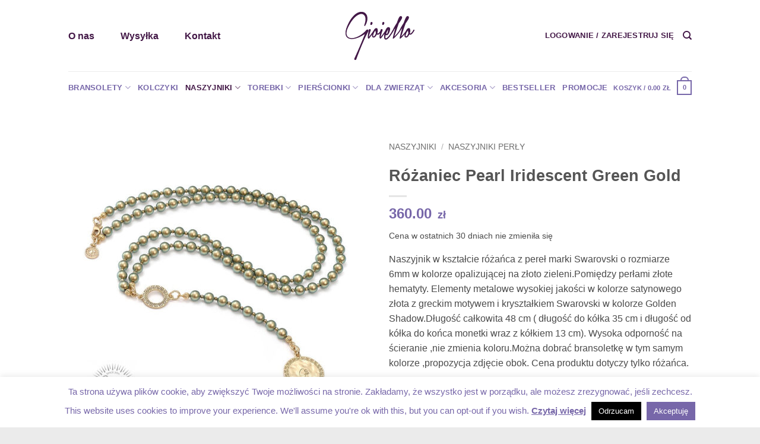

--- FILE ---
content_type: text/html; charset=UTF-8
request_url: https://crystalgio.com/produkt/rozaniec-pearl-iridescent-green-gold/
body_size: 33640
content:
<!DOCTYPE html>
<html lang="pl-PL" prefix="og: https://ogp.me/ns#" class="loading-site no-js bg-fill">
<head>
	<meta charset="UTF-8" />
	<link rel="profile" href="http://gmpg.org/xfn/11" />
	<link rel="pingback" href="https://crystalgio.com/xmlrpc.php" />

	<script>(function(html){html.className = html.className.replace(/\bno-js\b/,'js')})(document.documentElement);</script>
<meta name="viewport" content="width=device-width, initial-scale=1" />
<!-- Optymalizacja wyszukiwarek według Rank Math - https://rankmath.com/ -->
<title>Gioiello &ndash; Różaniec Pearl Iridescent Green Gold</title>
<meta name="description" content="Naszyjnik w kształcie różańca z pereł marki Swarovski o rozmiarze 6mm w kolorze opalizującej na złoto zieleni.Pomiędzy perłami złote hematyty. Elementy metalowe wysokiej jakości w kolorze satynowego złota z greckim motywem i kryształkiem Swarovski w kolorze Golden Shadow.Długość całkowita 48 cm ( długość do kółka 35 cm i długość od kółka do końca monetki wraz z kółkiem 13 cm). Wysoka odporność na ścieranie ,nie zmienia koloru.Można dobrać bransoletkę w tym samym kolorze ,propozycja zdjęcie obok. Cena produktu dotyczy tylko różańca."/>
<meta name="robots" content="follow, index, max-snippet:-1, max-video-preview:-1, max-image-preview:large"/>
<link rel="canonical" href="https://crystalgio.com/produkt/rozaniec-pearl-iridescent-green-gold/" />
<meta property="og:locale" content="pl_PL" />
<meta property="og:type" content="product" />
<meta property="og:title" content="Gioiello &ndash; Różaniec Pearl Iridescent Green Gold" />
<meta property="og:description" content="Naszyjnik w kształcie różańca z pereł marki Swarovski o rozmiarze 6mm w kolorze opalizującej na złoto zieleni.Pomiędzy perłami złote hematyty. Elementy metalowe wysokiej jakości w kolorze satynowego złota z greckim motywem i kryształkiem Swarovski w kolorze Golden Shadow.Długość całkowita 48 cm ( długość do kółka 35 cm i długość od kółka do końca monetki wraz z kółkiem 13 cm). Wysoka odporność na ścieranie ,nie zmienia koloru.Można dobrać bransoletkę w tym samym kolorze ,propozycja zdjęcie obok. Cena produktu dotyczy tylko różańca." />
<meta property="og:url" content="https://crystalgio.com/produkt/rozaniec-pearl-iridescent-green-gold/" />
<meta property="og:site_name" content="Gioiello" />
<meta property="og:updated_time" content="2023-09-19T19:35:37+02:00" />
<meta property="og:image" content="https://crystalgio.com/wp-content/uploads/2020/10/Rozaniec-Pearl-Irid.Green-Hematyt-1.jpg" />
<meta property="og:image:secure_url" content="https://crystalgio.com/wp-content/uploads/2020/10/Rozaniec-Pearl-Irid.Green-Hematyt-1.jpg" />
<meta property="og:image:width" content="800" />
<meta property="og:image:height" content="800" />
<meta property="og:image:alt" content="Różaniec Pearl Iridescent Green Gold" />
<meta property="og:image:type" content="image/jpeg" />
<meta property="product:price:amount" content="360" />
<meta property="product:price:currency" content="PLN" />
<meta property="product:availability" content="instock" />
<meta name="twitter:card" content="summary_large_image" />
<meta name="twitter:title" content="Gioiello &ndash; Różaniec Pearl Iridescent Green Gold" />
<meta name="twitter:description" content="Naszyjnik w kształcie różańca z pereł marki Swarovski o rozmiarze 6mm w kolorze opalizującej na złoto zieleni.Pomiędzy perłami złote hematyty. Elementy metalowe wysokiej jakości w kolorze satynowego złota z greckim motywem i kryształkiem Swarovski w kolorze Golden Shadow.Długość całkowita 48 cm ( długość do kółka 35 cm i długość od kółka do końca monetki wraz z kółkiem 13 cm). Wysoka odporność na ścieranie ,nie zmienia koloru.Można dobrać bransoletkę w tym samym kolorze ,propozycja zdjęcie obok. Cena produktu dotyczy tylko różańca." />
<meta name="twitter:image" content="https://crystalgio.com/wp-content/uploads/2020/10/Rozaniec-Pearl-Irid.Green-Hematyt-1.jpg" />
<meta name="twitter:label1" content="Cena" />
<meta name="twitter:data1" content="360.00&nbsp;&#122;&#322;" />
<meta name="twitter:label2" content="Dostępność" />
<meta name="twitter:data2" content="1 w magazynie" />
<script type="application/ld+json" class="rank-math-schema">{"@context":"https://schema.org","@graph":[{"@type":"Place","@id":"https://crystalgio.com/#place","address":{"@type":"PostalAddress","streetAddress":"Brzechwy 9A","addressLocality":"Miko\u0142\u00f3w","addressRegion":"\u015al\u0105skie","postalCode":"43-190","addressCountry":"Polska"}},{"@type":["JewelryStore","Organization"],"@id":"https://crystalgio.com/#organization","name":"Gioiello","url":"https://crystalgio.com","sameAs":["https://facebook.com/crystalgio/"],"email":"biuro@crystalgio.com","address":{"@type":"PostalAddress","streetAddress":"Brzechwy 9A","addressLocality":"Miko\u0142\u00f3w","addressRegion":"\u015al\u0105skie","postalCode":"43-190","addressCountry":"Polska"},"logo":{"@type":"ImageObject","@id":"https://crystalgio.com/#logo","url":"https://crystalgio.com/wp-content/uploads/2014/05/logo.png","contentUrl":"https://crystalgio.com/wp-content/uploads/2014/05/logo.png","caption":"Gioiello","inLanguage":"pl-PL","width":"116","height":"81"},"openingHours":["Monday,Tuesday,Wednesday,Thursday,Friday,Saturday,Sunday 09:00-17:00"],"description":"Unikatowa bi\u017cuteria premium z kryszta\u0142ami. Bransolety ze sk\u00f3ry, bransoletki mankietowe, torebki sk\u00f3rzane. Polska produkcja \u25baSKLEP ONLINE\u25c4","location":{"@id":"https://crystalgio.com/#place"},"image":{"@id":"https://crystalgio.com/#logo"},"telephone":"501324172"},{"@type":"WebSite","@id":"https://crystalgio.com/#website","url":"https://crystalgio.com","name":"Gioiello","publisher":{"@id":"https://crystalgio.com/#organization"},"inLanguage":"pl-PL"},{"@type":"ImageObject","@id":"https://crystalgio.com/wp-content/uploads/2020/10/Rozaniec-Pearl-Irid.Green-Hematyt-1.jpg","url":"https://crystalgio.com/wp-content/uploads/2020/10/Rozaniec-Pearl-Irid.Green-Hematyt-1.jpg","width":"800","height":"800","inLanguage":"pl-PL"},{"@type":"ItemPage","@id":"https://crystalgio.com/produkt/rozaniec-pearl-iridescent-green-gold/#webpage","url":"https://crystalgio.com/produkt/rozaniec-pearl-iridescent-green-gold/","name":"Gioiello &ndash; R\u00f3\u017caniec Pearl Iridescent Green Gold","datePublished":"2020-10-30T13:16:14+01:00","dateModified":"2023-09-19T19:35:37+02:00","isPartOf":{"@id":"https://crystalgio.com/#website"},"primaryImageOfPage":{"@id":"https://crystalgio.com/wp-content/uploads/2020/10/Rozaniec-Pearl-Irid.Green-Hematyt-1.jpg"},"inLanguage":"pl-PL"},{"@type":"Product","name":"Gioiello &ndash; R\u00f3\u017caniec Pearl Iridescent Green Gold ","description":"Naszyjnik w kszta\u0142cie r\u00f3\u017ca\u0144ca z pere\u0142 marki Swarovski o rozmiarze 6mm w kolorze opalizuj\u0105cej na z\u0142oto zieleni.Pomi\u0119dzy per\u0142ami z\u0142ote hematyty. Elementy metalowe wysokiej jako\u015bci w kolorze satynowego z\u0142ota z greckim motywem i kryszta\u0142kiem Swarovski w kolorze Golden Shadow.D\u0142ugo\u015b\u0107 ca\u0142kowita 48 cm ( d\u0142ugo\u015b\u0107 do k\u00f3\u0142ka 35 cm i d\u0142ugo\u015b\u0107 od k\u00f3\u0142ka do ko\u0144ca monetki wraz z k\u00f3\u0142kiem 13 cm). Wysoka odporno\u015b\u0107 na \u015bcieranie ,nie zmienia koloru.Mo\u017cna dobra\u0107 bransoletk\u0119 w tym samym kolorze ,propozycja zdj\u0119cie obok. Cena produktu dotyczy tylko r\u00f3\u017ca\u0144ca.","sku":"R/Irid.Green.Hem.GoldSatin","category":"NASZYJNIKI","mainEntityOfPage":{"@id":"https://crystalgio.com/produkt/rozaniec-pearl-iridescent-green-gold/#webpage"},"image":[{"@type":"ImageObject","url":"https://crystalgio.com/wp-content/uploads/2020/10/Rozaniec-Pearl-Irid.Green-Hematyt-1.jpg","height":"800","width":"800"},{"@type":"ImageObject","url":"https://crystalgio.com/wp-content/uploads/2020/05/Pearl-IrdGreen-Bicone-GSHA-6.jpg","height":"800","width":"800"}],"offers":{"@type":"Offer","price":"360.00","priceCurrency":"PLN","priceValidUntil":"2027-12-31","availability":"http://schema.org/InStock","itemCondition":"NewCondition","url":"https://crystalgio.com/produkt/rozaniec-pearl-iridescent-green-gold/","seller":{"@type":"Organization","@id":"https://crystalgio.com/","name":"Gioiello","url":"https://crystalgio.com","logo":"https://crystalgio.com/wp-content/uploads/2014/05/logo.png"},"priceSpecification":{"price":"360","priceCurrency":"PLN","valueAddedTaxIncluded":"true"}},"@id":"https://crystalgio.com/produkt/rozaniec-pearl-iridescent-green-gold/#richSnippet"}]}</script>
<!-- /Wtyczka Rank Math WordPress SEO -->

<link rel='dns-prefetch' href='//capi-automation.s3.us-east-2.amazonaws.com' />
<link rel='prefetch' href='https://crystalgio.com/wp-content/themes/flatsome/assets/js/flatsome.js?ver=e2eddd6c228105dac048' />
<link rel='prefetch' href='https://crystalgio.com/wp-content/themes/flatsome/assets/js/chunk.slider.js?ver=3.20.4' />
<link rel='prefetch' href='https://crystalgio.com/wp-content/themes/flatsome/assets/js/chunk.popups.js?ver=3.20.4' />
<link rel='prefetch' href='https://crystalgio.com/wp-content/themes/flatsome/assets/js/chunk.tooltips.js?ver=3.20.4' />
<link rel='prefetch' href='https://crystalgio.com/wp-content/themes/flatsome/assets/js/woocommerce.js?ver=1c9be63d628ff7c3ff4c' />
<link rel="alternate" title="oEmbed (JSON)" type="application/json+oembed" href="https://crystalgio.com/wp-json/oembed/1.0/embed?url=https%3A%2F%2Fcrystalgio.com%2Fprodukt%2Frozaniec-pearl-iridescent-green-gold%2F&#038;lang=pl" />
<link rel="alternate" title="oEmbed (XML)" type="text/xml+oembed" href="https://crystalgio.com/wp-json/oembed/1.0/embed?url=https%3A%2F%2Fcrystalgio.com%2Fprodukt%2Frozaniec-pearl-iridescent-green-gold%2F&#038;format=xml&#038;lang=pl" />
<style id='wp-img-auto-sizes-contain-inline-css' type='text/css'>
img:is([sizes=auto i],[sizes^="auto," i]){contain-intrinsic-size:3000px 1500px}
/*# sourceURL=wp-img-auto-sizes-contain-inline-css */
</style>

<style id='wp-emoji-styles-inline-css' type='text/css'>

	img.wp-smiley, img.emoji {
		display: inline !important;
		border: none !important;
		box-shadow: none !important;
		height: 1em !important;
		width: 1em !important;
		margin: 0 0.07em !important;
		vertical-align: -0.1em !important;
		background: none !important;
		padding: 0 !important;
	}
/*# sourceURL=wp-emoji-styles-inline-css */
</style>
<style id='wp-block-library-inline-css' type='text/css'>
:root{--wp-block-synced-color:#7a00df;--wp-block-synced-color--rgb:122,0,223;--wp-bound-block-color:var(--wp-block-synced-color);--wp-editor-canvas-background:#ddd;--wp-admin-theme-color:#007cba;--wp-admin-theme-color--rgb:0,124,186;--wp-admin-theme-color-darker-10:#006ba1;--wp-admin-theme-color-darker-10--rgb:0,107,160.5;--wp-admin-theme-color-darker-20:#005a87;--wp-admin-theme-color-darker-20--rgb:0,90,135;--wp-admin-border-width-focus:2px}@media (min-resolution:192dpi){:root{--wp-admin-border-width-focus:1.5px}}.wp-element-button{cursor:pointer}:root .has-very-light-gray-background-color{background-color:#eee}:root .has-very-dark-gray-background-color{background-color:#313131}:root .has-very-light-gray-color{color:#eee}:root .has-very-dark-gray-color{color:#313131}:root .has-vivid-green-cyan-to-vivid-cyan-blue-gradient-background{background:linear-gradient(135deg,#00d084,#0693e3)}:root .has-purple-crush-gradient-background{background:linear-gradient(135deg,#34e2e4,#4721fb 50%,#ab1dfe)}:root .has-hazy-dawn-gradient-background{background:linear-gradient(135deg,#faaca8,#dad0ec)}:root .has-subdued-olive-gradient-background{background:linear-gradient(135deg,#fafae1,#67a671)}:root .has-atomic-cream-gradient-background{background:linear-gradient(135deg,#fdd79a,#004a59)}:root .has-nightshade-gradient-background{background:linear-gradient(135deg,#330968,#31cdcf)}:root .has-midnight-gradient-background{background:linear-gradient(135deg,#020381,#2874fc)}:root{--wp--preset--font-size--normal:16px;--wp--preset--font-size--huge:42px}.has-regular-font-size{font-size:1em}.has-larger-font-size{font-size:2.625em}.has-normal-font-size{font-size:var(--wp--preset--font-size--normal)}.has-huge-font-size{font-size:var(--wp--preset--font-size--huge)}.has-text-align-center{text-align:center}.has-text-align-left{text-align:left}.has-text-align-right{text-align:right}.has-fit-text{white-space:nowrap!important}#end-resizable-editor-section{display:none}.aligncenter{clear:both}.items-justified-left{justify-content:flex-start}.items-justified-center{justify-content:center}.items-justified-right{justify-content:flex-end}.items-justified-space-between{justify-content:space-between}.screen-reader-text{border:0;clip-path:inset(50%);height:1px;margin:-1px;overflow:hidden;padding:0;position:absolute;width:1px;word-wrap:normal!important}.screen-reader-text:focus{background-color:#ddd;clip-path:none;color:#444;display:block;font-size:1em;height:auto;left:5px;line-height:normal;padding:15px 23px 14px;text-decoration:none;top:5px;width:auto;z-index:100000}html :where(.has-border-color){border-style:solid}html :where([style*=border-top-color]){border-top-style:solid}html :where([style*=border-right-color]){border-right-style:solid}html :where([style*=border-bottom-color]){border-bottom-style:solid}html :where([style*=border-left-color]){border-left-style:solid}html :where([style*=border-width]){border-style:solid}html :where([style*=border-top-width]){border-top-style:solid}html :where([style*=border-right-width]){border-right-style:solid}html :where([style*=border-bottom-width]){border-bottom-style:solid}html :where([style*=border-left-width]){border-left-style:solid}html :where(img[class*=wp-image-]){height:auto;max-width:100%}:where(figure){margin:0 0 1em}html :where(.is-position-sticky){--wp-admin--admin-bar--position-offset:var(--wp-admin--admin-bar--height,0px)}@media screen and (max-width:600px){html :where(.is-position-sticky){--wp-admin--admin-bar--position-offset:0px}}

/*# sourceURL=wp-block-library-inline-css */
</style><link rel='stylesheet' id='wc-blocks-style-css' href='https://crystalgio.com/wp-content/plugins/woocommerce/assets/client/blocks/wc-blocks.css?ver=wc-10.4.3' type='text/css' media='all' />
<style id='global-styles-inline-css' type='text/css'>
:root{--wp--preset--aspect-ratio--square: 1;--wp--preset--aspect-ratio--4-3: 4/3;--wp--preset--aspect-ratio--3-4: 3/4;--wp--preset--aspect-ratio--3-2: 3/2;--wp--preset--aspect-ratio--2-3: 2/3;--wp--preset--aspect-ratio--16-9: 16/9;--wp--preset--aspect-ratio--9-16: 9/16;--wp--preset--color--black: #000000;--wp--preset--color--cyan-bluish-gray: #abb8c3;--wp--preset--color--white: #ffffff;--wp--preset--color--pale-pink: #f78da7;--wp--preset--color--vivid-red: #cf2e2e;--wp--preset--color--luminous-vivid-orange: #ff6900;--wp--preset--color--luminous-vivid-amber: #fcb900;--wp--preset--color--light-green-cyan: #7bdcb5;--wp--preset--color--vivid-green-cyan: #00d084;--wp--preset--color--pale-cyan-blue: #8ed1fc;--wp--preset--color--vivid-cyan-blue: #0693e3;--wp--preset--color--vivid-purple: #9b51e0;--wp--preset--color--primary: #7767A9;--wp--preset--color--secondary: #ec1895;--wp--preset--color--success: #7767A9;--wp--preset--color--alert: #b20000;--wp--preset--gradient--vivid-cyan-blue-to-vivid-purple: linear-gradient(135deg,rgb(6,147,227) 0%,rgb(155,81,224) 100%);--wp--preset--gradient--light-green-cyan-to-vivid-green-cyan: linear-gradient(135deg,rgb(122,220,180) 0%,rgb(0,208,130) 100%);--wp--preset--gradient--luminous-vivid-amber-to-luminous-vivid-orange: linear-gradient(135deg,rgb(252,185,0) 0%,rgb(255,105,0) 100%);--wp--preset--gradient--luminous-vivid-orange-to-vivid-red: linear-gradient(135deg,rgb(255,105,0) 0%,rgb(207,46,46) 100%);--wp--preset--gradient--very-light-gray-to-cyan-bluish-gray: linear-gradient(135deg,rgb(238,238,238) 0%,rgb(169,184,195) 100%);--wp--preset--gradient--cool-to-warm-spectrum: linear-gradient(135deg,rgb(74,234,220) 0%,rgb(151,120,209) 20%,rgb(207,42,186) 40%,rgb(238,44,130) 60%,rgb(251,105,98) 80%,rgb(254,248,76) 100%);--wp--preset--gradient--blush-light-purple: linear-gradient(135deg,rgb(255,206,236) 0%,rgb(152,150,240) 100%);--wp--preset--gradient--blush-bordeaux: linear-gradient(135deg,rgb(254,205,165) 0%,rgb(254,45,45) 50%,rgb(107,0,62) 100%);--wp--preset--gradient--luminous-dusk: linear-gradient(135deg,rgb(255,203,112) 0%,rgb(199,81,192) 50%,rgb(65,88,208) 100%);--wp--preset--gradient--pale-ocean: linear-gradient(135deg,rgb(255,245,203) 0%,rgb(182,227,212) 50%,rgb(51,167,181) 100%);--wp--preset--gradient--electric-grass: linear-gradient(135deg,rgb(202,248,128) 0%,rgb(113,206,126) 100%);--wp--preset--gradient--midnight: linear-gradient(135deg,rgb(2,3,129) 0%,rgb(40,116,252) 100%);--wp--preset--font-size--small: 13px;--wp--preset--font-size--medium: 20px;--wp--preset--font-size--large: 36px;--wp--preset--font-size--x-large: 42px;--wp--preset--spacing--20: 0.44rem;--wp--preset--spacing--30: 0.67rem;--wp--preset--spacing--40: 1rem;--wp--preset--spacing--50: 1.5rem;--wp--preset--spacing--60: 2.25rem;--wp--preset--spacing--70: 3.38rem;--wp--preset--spacing--80: 5.06rem;--wp--preset--shadow--natural: 6px 6px 9px rgba(0, 0, 0, 0.2);--wp--preset--shadow--deep: 12px 12px 50px rgba(0, 0, 0, 0.4);--wp--preset--shadow--sharp: 6px 6px 0px rgba(0, 0, 0, 0.2);--wp--preset--shadow--outlined: 6px 6px 0px -3px rgb(255, 255, 255), 6px 6px rgb(0, 0, 0);--wp--preset--shadow--crisp: 6px 6px 0px rgb(0, 0, 0);}:where(body) { margin: 0; }.wp-site-blocks > .alignleft { float: left; margin-right: 2em; }.wp-site-blocks > .alignright { float: right; margin-left: 2em; }.wp-site-blocks > .aligncenter { justify-content: center; margin-left: auto; margin-right: auto; }:where(.is-layout-flex){gap: 0.5em;}:where(.is-layout-grid){gap: 0.5em;}.is-layout-flow > .alignleft{float: left;margin-inline-start: 0;margin-inline-end: 2em;}.is-layout-flow > .alignright{float: right;margin-inline-start: 2em;margin-inline-end: 0;}.is-layout-flow > .aligncenter{margin-left: auto !important;margin-right: auto !important;}.is-layout-constrained > .alignleft{float: left;margin-inline-start: 0;margin-inline-end: 2em;}.is-layout-constrained > .alignright{float: right;margin-inline-start: 2em;margin-inline-end: 0;}.is-layout-constrained > .aligncenter{margin-left: auto !important;margin-right: auto !important;}.is-layout-constrained > :where(:not(.alignleft):not(.alignright):not(.alignfull)){margin-left: auto !important;margin-right: auto !important;}body .is-layout-flex{display: flex;}.is-layout-flex{flex-wrap: wrap;align-items: center;}.is-layout-flex > :is(*, div){margin: 0;}body .is-layout-grid{display: grid;}.is-layout-grid > :is(*, div){margin: 0;}body{padding-top: 0px;padding-right: 0px;padding-bottom: 0px;padding-left: 0px;}a:where(:not(.wp-element-button)){text-decoration: none;}:root :where(.wp-element-button, .wp-block-button__link){background-color: #32373c;border-width: 0;color: #fff;font-family: inherit;font-size: inherit;font-style: inherit;font-weight: inherit;letter-spacing: inherit;line-height: inherit;padding-top: calc(0.667em + 2px);padding-right: calc(1.333em + 2px);padding-bottom: calc(0.667em + 2px);padding-left: calc(1.333em + 2px);text-decoration: none;text-transform: inherit;}.has-black-color{color: var(--wp--preset--color--black) !important;}.has-cyan-bluish-gray-color{color: var(--wp--preset--color--cyan-bluish-gray) !important;}.has-white-color{color: var(--wp--preset--color--white) !important;}.has-pale-pink-color{color: var(--wp--preset--color--pale-pink) !important;}.has-vivid-red-color{color: var(--wp--preset--color--vivid-red) !important;}.has-luminous-vivid-orange-color{color: var(--wp--preset--color--luminous-vivid-orange) !important;}.has-luminous-vivid-amber-color{color: var(--wp--preset--color--luminous-vivid-amber) !important;}.has-light-green-cyan-color{color: var(--wp--preset--color--light-green-cyan) !important;}.has-vivid-green-cyan-color{color: var(--wp--preset--color--vivid-green-cyan) !important;}.has-pale-cyan-blue-color{color: var(--wp--preset--color--pale-cyan-blue) !important;}.has-vivid-cyan-blue-color{color: var(--wp--preset--color--vivid-cyan-blue) !important;}.has-vivid-purple-color{color: var(--wp--preset--color--vivid-purple) !important;}.has-primary-color{color: var(--wp--preset--color--primary) !important;}.has-secondary-color{color: var(--wp--preset--color--secondary) !important;}.has-success-color{color: var(--wp--preset--color--success) !important;}.has-alert-color{color: var(--wp--preset--color--alert) !important;}.has-black-background-color{background-color: var(--wp--preset--color--black) !important;}.has-cyan-bluish-gray-background-color{background-color: var(--wp--preset--color--cyan-bluish-gray) !important;}.has-white-background-color{background-color: var(--wp--preset--color--white) !important;}.has-pale-pink-background-color{background-color: var(--wp--preset--color--pale-pink) !important;}.has-vivid-red-background-color{background-color: var(--wp--preset--color--vivid-red) !important;}.has-luminous-vivid-orange-background-color{background-color: var(--wp--preset--color--luminous-vivid-orange) !important;}.has-luminous-vivid-amber-background-color{background-color: var(--wp--preset--color--luminous-vivid-amber) !important;}.has-light-green-cyan-background-color{background-color: var(--wp--preset--color--light-green-cyan) !important;}.has-vivid-green-cyan-background-color{background-color: var(--wp--preset--color--vivid-green-cyan) !important;}.has-pale-cyan-blue-background-color{background-color: var(--wp--preset--color--pale-cyan-blue) !important;}.has-vivid-cyan-blue-background-color{background-color: var(--wp--preset--color--vivid-cyan-blue) !important;}.has-vivid-purple-background-color{background-color: var(--wp--preset--color--vivid-purple) !important;}.has-primary-background-color{background-color: var(--wp--preset--color--primary) !important;}.has-secondary-background-color{background-color: var(--wp--preset--color--secondary) !important;}.has-success-background-color{background-color: var(--wp--preset--color--success) !important;}.has-alert-background-color{background-color: var(--wp--preset--color--alert) !important;}.has-black-border-color{border-color: var(--wp--preset--color--black) !important;}.has-cyan-bluish-gray-border-color{border-color: var(--wp--preset--color--cyan-bluish-gray) !important;}.has-white-border-color{border-color: var(--wp--preset--color--white) !important;}.has-pale-pink-border-color{border-color: var(--wp--preset--color--pale-pink) !important;}.has-vivid-red-border-color{border-color: var(--wp--preset--color--vivid-red) !important;}.has-luminous-vivid-orange-border-color{border-color: var(--wp--preset--color--luminous-vivid-orange) !important;}.has-luminous-vivid-amber-border-color{border-color: var(--wp--preset--color--luminous-vivid-amber) !important;}.has-light-green-cyan-border-color{border-color: var(--wp--preset--color--light-green-cyan) !important;}.has-vivid-green-cyan-border-color{border-color: var(--wp--preset--color--vivid-green-cyan) !important;}.has-pale-cyan-blue-border-color{border-color: var(--wp--preset--color--pale-cyan-blue) !important;}.has-vivid-cyan-blue-border-color{border-color: var(--wp--preset--color--vivid-cyan-blue) !important;}.has-vivid-purple-border-color{border-color: var(--wp--preset--color--vivid-purple) !important;}.has-primary-border-color{border-color: var(--wp--preset--color--primary) !important;}.has-secondary-border-color{border-color: var(--wp--preset--color--secondary) !important;}.has-success-border-color{border-color: var(--wp--preset--color--success) !important;}.has-alert-border-color{border-color: var(--wp--preset--color--alert) !important;}.has-vivid-cyan-blue-to-vivid-purple-gradient-background{background: var(--wp--preset--gradient--vivid-cyan-blue-to-vivid-purple) !important;}.has-light-green-cyan-to-vivid-green-cyan-gradient-background{background: var(--wp--preset--gradient--light-green-cyan-to-vivid-green-cyan) !important;}.has-luminous-vivid-amber-to-luminous-vivid-orange-gradient-background{background: var(--wp--preset--gradient--luminous-vivid-amber-to-luminous-vivid-orange) !important;}.has-luminous-vivid-orange-to-vivid-red-gradient-background{background: var(--wp--preset--gradient--luminous-vivid-orange-to-vivid-red) !important;}.has-very-light-gray-to-cyan-bluish-gray-gradient-background{background: var(--wp--preset--gradient--very-light-gray-to-cyan-bluish-gray) !important;}.has-cool-to-warm-spectrum-gradient-background{background: var(--wp--preset--gradient--cool-to-warm-spectrum) !important;}.has-blush-light-purple-gradient-background{background: var(--wp--preset--gradient--blush-light-purple) !important;}.has-blush-bordeaux-gradient-background{background: var(--wp--preset--gradient--blush-bordeaux) !important;}.has-luminous-dusk-gradient-background{background: var(--wp--preset--gradient--luminous-dusk) !important;}.has-pale-ocean-gradient-background{background: var(--wp--preset--gradient--pale-ocean) !important;}.has-electric-grass-gradient-background{background: var(--wp--preset--gradient--electric-grass) !important;}.has-midnight-gradient-background{background: var(--wp--preset--gradient--midnight) !important;}.has-small-font-size{font-size: var(--wp--preset--font-size--small) !important;}.has-medium-font-size{font-size: var(--wp--preset--font-size--medium) !important;}.has-large-font-size{font-size: var(--wp--preset--font-size--large) !important;}.has-x-large-font-size{font-size: var(--wp--preset--font-size--x-large) !important;}
/*# sourceURL=global-styles-inline-css */
</style>

<link rel='stylesheet' id='contact-form-7-css' href='https://crystalgio.com/wp-content/plugins/contact-form-7/includes/css/styles.css?ver=6.1.4' type='text/css' media='all' />
<link rel='stylesheet' id='cookie-law-info-css' href='https://crystalgio.com/wp-content/plugins/cookie-law-info/legacy/public/css/cookie-law-info-public.css?ver=3.3.9.1' type='text/css' media='all' />
<link rel='stylesheet' id='cookie-law-info-gdpr-css' href='https://crystalgio.com/wp-content/plugins/cookie-law-info/legacy/public/css/cookie-law-info-gdpr.css?ver=3.3.9.1' type='text/css' media='all' />
<link rel='stylesheet' id='photoswipe-css' href='https://crystalgio.com/wp-content/plugins/woocommerce/assets/css/photoswipe/photoswipe.min.css?ver=10.4.3' type='text/css' media='all' />
<link rel='stylesheet' id='photoswipe-default-skin-css' href='https://crystalgio.com/wp-content/plugins/woocommerce/assets/css/photoswipe/default-skin/default-skin.min.css?ver=10.4.3' type='text/css' media='all' />
<style id='woocommerce-inline-inline-css' type='text/css'>
.woocommerce form .form-row .required { visibility: visible; }
/*# sourceURL=woocommerce-inline-inline-css */
</style>
<link rel='stylesheet' id='wc-price-history-frontend-css' href='https://crystalgio.com/wp-content/plugins/wc-price-history/assets/css/frontend.css?ver=1.7' type='text/css' media='all' />
<link rel='stylesheet' id='p24-styles-css' href='https://crystalgio.com/wp-content/plugins/woo-przelewy24/assets/css/styles.css?ver=1.0.17' type='text/css' media='all' />
<link rel='stylesheet' id='flexible-shipping-free-shipping-css' href='https://crystalgio.com/wp-content/plugins/flexible-shipping/assets/dist/css/free-shipping.css?ver=6.5.3.2' type='text/css' media='all' />
<link rel='stylesheet' id='flatsome-main-css' href='https://crystalgio.com/wp-content/themes/flatsome/assets/css/flatsome.css?ver=3.20.4' type='text/css' media='all' />
<style id='flatsome-main-inline-css' type='text/css'>
@font-face {
				font-family: "fl-icons";
				font-display: block;
				src: url(https://crystalgio.com/wp-content/themes/flatsome/assets/css/icons/fl-icons.eot?v=3.20.4);
				src:
					url(https://crystalgio.com/wp-content/themes/flatsome/assets/css/icons/fl-icons.eot#iefix?v=3.20.4) format("embedded-opentype"),
					url(https://crystalgio.com/wp-content/themes/flatsome/assets/css/icons/fl-icons.woff2?v=3.20.4) format("woff2"),
					url(https://crystalgio.com/wp-content/themes/flatsome/assets/css/icons/fl-icons.ttf?v=3.20.4) format("truetype"),
					url(https://crystalgio.com/wp-content/themes/flatsome/assets/css/icons/fl-icons.woff?v=3.20.4) format("woff"),
					url(https://crystalgio.com/wp-content/themes/flatsome/assets/css/icons/fl-icons.svg?v=3.20.4#fl-icons) format("svg");
			}
/*# sourceURL=flatsome-main-inline-css */
</style>
<link rel='stylesheet' id='flatsome-shop-css' href='https://crystalgio.com/wp-content/themes/flatsome/assets/css/flatsome-shop.css?ver=3.20.4' type='text/css' media='all' />
<link rel='stylesheet' id='flatsome-style-css' href='https://crystalgio.com/wp-content/themes/flatsome/style.css?ver=3.20.4' type='text/css' media='all' />
<script type="text/javascript" src="https://crystalgio.com/wp-includes/js/jquery/jquery.min.js?ver=3.7.1" id="jquery-core-js"></script>
<script type="text/javascript" src="https://crystalgio.com/wp-includes/js/jquery/jquery-migrate.min.js?ver=3.4.1" id="jquery-migrate-js"></script>
<script type="text/javascript" id="cookie-law-info-js-extra">
/* <![CDATA[ */
var Cli_Data = {"nn_cookie_ids":[],"cookielist":[],"non_necessary_cookies":[],"ccpaEnabled":"","ccpaRegionBased":"","ccpaBarEnabled":"","strictlyEnabled":["necessary","obligatoire"],"ccpaType":"gdpr","js_blocking":"","custom_integration":"","triggerDomRefresh":"","secure_cookies":""};
var cli_cookiebar_settings = {"animate_speed_hide":"500","animate_speed_show":"500","background":"#fff","border":"#7767a9","border_on":"","button_1_button_colour":"#7767a9","button_1_button_hover":"#5f5287","button_1_link_colour":"#fff","button_1_as_button":"1","button_1_new_win":"","button_2_button_colour":"#7767a9","button_2_button_hover":"#5f5287","button_2_link_colour":"#7767a9","button_2_as_button":"","button_2_hidebar":"1","button_3_button_colour":"#000","button_3_button_hover":"#000000","button_3_link_colour":"#fff","button_3_as_button":"1","button_3_new_win":"1","button_4_button_colour":"#000","button_4_button_hover":"#000000","button_4_link_colour":"#fff","button_4_as_button":"1","button_7_button_colour":"#61a229","button_7_button_hover":"#4e8221","button_7_link_colour":"#fff","button_7_as_button":"1","button_7_new_win":"","font_family":"inherit","header_fix":"","notify_animate_hide":"1","notify_animate_show":"","notify_div_id":"#cookie-law-info-bar","notify_position_horizontal":"right","notify_position_vertical":"bottom","scroll_close":"","scroll_close_reload":"","accept_close_reload":"1","reject_close_reload":"1","showagain_tab":"1","showagain_background":"#fff","showagain_border":"#000","showagain_div_id":"#cookie-law-info-again","showagain_x_position":"100px","text":"#7767a9","show_once_yn":"","show_once":"10000","logging_on":"","as_popup":"fffffff","popup_overlay":"1","bar_heading_text":"","cookie_bar_as":"banner","popup_showagain_position":"bottom-right","widget_position":"left"};
var log_object = {"ajax_url":"https://crystalgio.com/wp-admin/admin-ajax.php"};
//# sourceURL=cookie-law-info-js-extra
/* ]]> */
</script>
<script type="text/javascript" src="https://crystalgio.com/wp-content/plugins/cookie-law-info/legacy/public/js/cookie-law-info-public.js?ver=3.3.9.1" id="cookie-law-info-js"></script>
<script type="text/javascript" id="image-watermark-no-right-click-js-before">
/* <![CDATA[ */
var iwArgsNoRightClick = {"rightclick":"Y","draganddrop":"N","devtools":"Y","enableToast":"Y","toastMessage":"This content is protected"};

//# sourceURL=image-watermark-no-right-click-js-before
/* ]]> */
</script>
<script type="text/javascript" src="https://crystalgio.com/wp-content/plugins/image-watermark/js/no-right-click.js?ver=2.0.3" id="image-watermark-no-right-click-js"></script>
<script type="text/javascript" src="https://crystalgio.com/wp-content/plugins/woocommerce/assets/js/jquery-blockui/jquery.blockUI.min.js?ver=2.7.0-wc.10.4.3" id="wc-jquery-blockui-js" data-wp-strategy="defer"></script>
<script type="text/javascript" id="wc-add-to-cart-js-extra">
/* <![CDATA[ */
var wc_add_to_cart_params = {"ajax_url":"/wp-admin/admin-ajax.php","wc_ajax_url":"/?wc-ajax=%%endpoint%%","i18n_view_cart":"Zobacz koszyk","cart_url":"https://crystalgio.com/koszyk/","is_cart":"","cart_redirect_after_add":"no"};
//# sourceURL=wc-add-to-cart-js-extra
/* ]]> */
</script>
<script type="text/javascript" src="https://crystalgio.com/wp-content/plugins/woocommerce/assets/js/frontend/add-to-cart.min.js?ver=10.4.3" id="wc-add-to-cart-js" defer="defer" data-wp-strategy="defer"></script>
<script type="text/javascript" src="https://crystalgio.com/wp-content/plugins/woocommerce/assets/js/photoswipe/photoswipe.min.js?ver=4.1.1-wc.10.4.3" id="wc-photoswipe-js" defer="defer" data-wp-strategy="defer"></script>
<script type="text/javascript" src="https://crystalgio.com/wp-content/plugins/woocommerce/assets/js/photoswipe/photoswipe-ui-default.min.js?ver=4.1.1-wc.10.4.3" id="wc-photoswipe-ui-default-js" defer="defer" data-wp-strategy="defer"></script>
<script type="text/javascript" id="wc-single-product-js-extra">
/* <![CDATA[ */
var wc_single_product_params = {"i18n_required_rating_text":"Prosz\u0119 wybra\u0107 ocen\u0119","i18n_rating_options":["1 z 5 gwiazdek","2 z 5 gwiazdek","3 z 5 gwiazdek","4 z 5 gwiazdek","5 z 5 gwiazdek"],"i18n_product_gallery_trigger_text":"Wy\u015bwietl pe\u0142noekranow\u0105 galeri\u0119 obrazk\u00f3w","review_rating_required":"yes","flexslider":{"rtl":false,"animation":"slide","smoothHeight":true,"directionNav":false,"controlNav":"thumbnails","slideshow":false,"animationSpeed":500,"animationLoop":false,"allowOneSlide":false},"zoom_enabled":"","zoom_options":[],"photoswipe_enabled":"1","photoswipe_options":{"shareEl":false,"closeOnScroll":false,"history":false,"hideAnimationDuration":0,"showAnimationDuration":0},"flexslider_enabled":""};
//# sourceURL=wc-single-product-js-extra
/* ]]> */
</script>
<script type="text/javascript" src="https://crystalgio.com/wp-content/plugins/woocommerce/assets/js/frontend/single-product.min.js?ver=10.4.3" id="wc-single-product-js" defer="defer" data-wp-strategy="defer"></script>
<script type="text/javascript" src="https://crystalgio.com/wp-content/plugins/woocommerce/assets/js/js-cookie/js.cookie.min.js?ver=2.1.4-wc.10.4.3" id="wc-js-cookie-js" data-wp-strategy="defer"></script>
<link rel="https://api.w.org/" href="https://crystalgio.com/wp-json/" /><link rel="alternate" title="JSON" type="application/json" href="https://crystalgio.com/wp-json/wp/v2/product/5631" /><link rel="EditURI" type="application/rsd+xml" title="RSD" href="https://crystalgio.com/xmlrpc.php?rsd" />

<link rel='shortlink' href='https://crystalgio.com/?p=5631' />
        <style>
        .wc-attr-images{display:flex;gap:8px;align-items:flex-start;margin:8px 0;flex-wrap:wrap;}
        .wc-attr-image-item{border:1px solid transparent;padding:6px;background:transparent;cursor:pointer;display:inline-flex;align-items:center;justify-content:center;min-width:53px;min-height:53px;flex-direction:column;margin-right:0!important;}
        .wc-attr-image-item img{width:25px;height:25px;display:block;}
        .wc-attr-image-item.selected{border-color:#7767a9; box-shadow:0 0 0 3px rgba(0,0,0,0.06);}
        .wc-attr-noimg{padding:6px 8px;display:inline-block;}
        .wc-attr-caption{text-align:center;font-size:10px;margin-top:6px;line-height:1.1;max-width:80px;word-wrap:break-word;}
        .wc-attr-images-placeholder{font-size:13px;color:#666;margin-right:8px;display:flex;align-items:center;}
        @media only screen and (min-width: 700px) {
            .wc-attr-image-item{margin-right:1em!important;}
            .wc-attr-image-item img{width:40px;height:40px;display:block;}
            .wc-attr-caption{font-size:12px;}
        }
        </style>
        
<!-- This website runs the Product Feed PRO for WooCommerce by AdTribes.io plugin - version woocommercesea_option_installed_version -->
<meta name="facebook-domain-verification" content="sqb0qi0mms6wvtkfuzwemjtp36qlst" />

<!-- Google Tag Manager -->
<script>(function(w,d,s,l,i){w[l]=w[l]||[];w[l].push({'gtm.start':
new Date().getTime(),event:'gtm.js'});var f=d.getElementsByTagName(s)[0],
j=d.createElement(s),dl=l!='dataLayer'?'&l='+l:'';j.async=true;j.src=
'https://www.googletagmanager.com/gtm.js?id='+i+dl;f.parentNode.insertBefore(j,f);
})(window,document,'script','dataLayer','GTM-WLJ5LQ6G');</script>
<!-- End Google Tag Manager -->	<noscript><style>.woocommerce-product-gallery{ opacity: 1 !important; }</style></noscript>
				<script  type="text/javascript">
				!function(f,b,e,v,n,t,s){if(f.fbq)return;n=f.fbq=function(){n.callMethod?
					n.callMethod.apply(n,arguments):n.queue.push(arguments)};if(!f._fbq)f._fbq=n;
					n.push=n;n.loaded=!0;n.version='2.0';n.queue=[];t=b.createElement(e);t.async=!0;
					t.src=v;s=b.getElementsByTagName(e)[0];s.parentNode.insertBefore(t,s)}(window,
					document,'script','https://connect.facebook.net/en_US/fbevents.js');
			</script>
			<!-- WooCommerce Facebook Integration Begin -->
			<script  type="text/javascript">

				fbq('init', '814888046497014', {}, {
    "agent": "woocommerce_0-10.4.3-3.5.15"
});

				document.addEventListener( 'DOMContentLoaded', function() {
					// Insert placeholder for events injected when a product is added to the cart through AJAX.
					document.body.insertAdjacentHTML( 'beforeend', '<div class=\"wc-facebook-pixel-event-placeholder\"></div>' );
				}, false );

			</script>
			<!-- WooCommerce Facebook Integration End -->
			<link rel="icon" href="https://crystalgio.com/wp-content/uploads/2021/06/gioiello-crystals-final-100x100.png" sizes="32x32" />
<link rel="icon" href="https://crystalgio.com/wp-content/uploads/2021/06/gioiello-crystals-final-247x247.png" sizes="192x192" />
<link rel="apple-touch-icon" href="https://crystalgio.com/wp-content/uploads/2021/06/gioiello-crystals-final-247x247.png" />
<meta name="msapplication-TileImage" content="https://crystalgio.com/wp-content/uploads/2021/06/gioiello-crystals-final.png" />
<style id="custom-css" type="text/css">:root {--primary-color: #7767A9;--fs-color-primary: #7767A9;--fs-color-secondary: #ec1895;--fs-color-success: #7767A9;--fs-color-alert: #b20000;--fs-color-base: #4a4a4a;--fs-experimental-link-color: #334862;--fs-experimental-link-color-hover: #7767A9;}.tooltipster-base {--tooltip-color: #fff;--tooltip-bg-color: #000;}.off-canvas-right .mfp-content, .off-canvas-left .mfp-content {--drawer-width: 300px;}.off-canvas .mfp-content.off-canvas-cart {--drawer-width: 360px;}.sticky-add-to-cart--active, #wrapper,#main,#main.dark{background-color: #FFF}.header-main{height: 120px}#logo img{max-height: 120px}#logo{width:210px;}.header-bottom{min-height: 55px}.header-top{min-height: 30px}.transparent .header-main{height: 265px}.transparent #logo img{max-height: 265px}.has-transparent + .page-title:first-of-type,.has-transparent + #main > .page-title,.has-transparent + #main > div > .page-title,.has-transparent + #main .page-header-wrapper:first-of-type .page-title{padding-top: 315px;}.header.show-on-scroll,.stuck .header-main{height:70px!important}.stuck #logo img{max-height: 70px!important}.search-form{ width: 60%;}.header-bg-color {background-color: #ffffff}.header-bottom {background-color: #ffffff}.header-bottom-nav > li > a{line-height: 16px }@media (max-width: 549px) {.header-main{height: 70px}#logo img{max-height: 70px}}.header-top{background-color:#ffffff!important;}.header:not(.transparent) .header-nav-main.nav > li > a {color: #431847;}.header:not(.transparent) .header-nav-main.nav > li > a:hover,.header:not(.transparent) .header-nav-main.nav > li.active > a,.header:not(.transparent) .header-nav-main.nav > li.current > a,.header:not(.transparent) .header-nav-main.nav > li > a.active,.header:not(.transparent) .header-nav-main.nav > li > a.current{color: #7767A9;}.header-nav-main.nav-line-bottom > li > a:before,.header-nav-main.nav-line-grow > li > a:before,.header-nav-main.nav-line > li > a:before,.header-nav-main.nav-box > li > a:hover,.header-nav-main.nav-box > li.active > a,.header-nav-main.nav-pills > li > a:hover,.header-nav-main.nav-pills > li.active > a{color:#FFF!important;background-color: #7767A9;}.header:not(.transparent) .header-bottom-nav.nav > li > a{color: #7767A9;}.header:not(.transparent) .header-bottom-nav.nav > li > a:hover,.header:not(.transparent) .header-bottom-nav.nav > li.active > a,.header:not(.transparent) .header-bottom-nav.nav > li.current > a,.header:not(.transparent) .header-bottom-nav.nav > li > a.active,.header:not(.transparent) .header-bottom-nav.nav > li > a.current{color: #431847;}.header-bottom-nav.nav-line-bottom > li > a:before,.header-bottom-nav.nav-line-grow > li > a:before,.header-bottom-nav.nav-line > li > a:before,.header-bottom-nav.nav-box > li > a:hover,.header-bottom-nav.nav-box > li.active > a,.header-bottom-nav.nav-pills > li > a:hover,.header-bottom-nav.nav-pills > li.active > a{color:#FFF!important;background-color: #431847;}.has-equal-box-heights .box-image {padding-top: 99%;}.shop-page-title.featured-title .title-bg{ background-image: url(https://crystalgio.com/wp-content/uploads/2020/10/Rozaniec-Pearl-Irid.Green-Hematyt-1.jpg)!important;}@media screen and (min-width: 550px){.products .box-vertical .box-image{min-width: 247px!important;width: 247px!important;}}.header-main .social-icons,.header-main .cart-icon strong,.header-main .menu-title,.header-main .header-button > .button.is-outline,.header-main .nav > li > a > i:not(.icon-angle-down){color: #431847!important;}.header-main .header-button > .button.is-outline,.header-main .cart-icon strong:after,.header-main .cart-icon strong{border-color: #431847!important;}.header-main .header-button > .button:not(.is-outline){background-color: #431847!important;}.header-main .current-dropdown .cart-icon strong,.header-main .header-button > .button:hover,.header-main .header-button > .button:hover i,.header-main .header-button > .button:hover span{color:#FFF!important;}.header-main .menu-title:hover,.header-main .social-icons a:hover,.header-main .header-button > .button.is-outline:hover,.header-main .nav > li > a:hover > i:not(.icon-angle-down){color: #7767A9!important;}.header-main .current-dropdown .cart-icon strong,.header-main .header-button > .button:hover{background-color: #7767A9!important;}.header-main .current-dropdown .cart-icon strong:after,.header-main .current-dropdown .cart-icon strong,.header-main .header-button > .button:hover{border-color: #7767A9!important;}.footer-1{background-color: #ffffff}.footer-2{background-color: #777}.absolute-footer, html{background-color: #ebebeb}.nav-vertical-fly-out > li + li {border-top-width: 1px; border-top-style: solid;}/* Custom CSS */.flickity-page-dots .dot.is-selected {background-color: #7767a9 !important;}.flickity-page-dots .dot {border: 3px solid #7767a9 !important;}.product-summary .woocommerce-Price-currencySymbol {vertical-align:bottom !important; margin-left: 3px; margin-bottom:1px;}.woocs_auto_switcher{height:100px!important; z-index:25!important;} #custom-popup {position: fixed;top: 50%;left: 50%;transform: translate(-50%, -50%);width: 80vw;min-height: 200px;background: white;box-shadow: 0 0 20px rgba(0,0,0,0.3);z-index: 9999;padding: 20px;display: flex;justify-content: center;align-items: center;border-radius: 10px;}.popup-content {position: relative;width: 100%;min-height: 200px;display: flex; flex-direction: column;justify-content: center;}.popup-close {position: absolute;top: 10px;right: 10px;background: transparent;border: none;font-size: 24px;cursor: pointer;color: #333;margin: 0!important;padding: 10px!important;min-height: 1em !important;line-height: 1em !important;}#custom-popup h2 {color: #7767A9;font-size: 32px;margin-top: 50px!important;}@media screen and (min-width: 1140px) { #custom-popup {width: 50vw;}#custom-popup h2 {margin-top: 0.5em!important;}}.label-new.menu-item > a:after{content:"Nowość";}.label-hot.menu-item > a:after{content:"Popularne";}.label-sale.menu-item > a:after{content:"Promocja";}.label-popular.menu-item > a:after{content:"Popularne";}</style>		<style type="text/css" id="wp-custom-css">
			a {
	color: #594a89;
}
a:hover {
	text-decoration: underline;
}
.breadcrumbs {
	font-size: 1.7em;
	padding: 15px 0;
}
.nav-dropdown {
	min-width: 300px;
}
.nav-dropdown > li > a:hover {
	color: #7767A9;
}
.tabela tr {
	height: 100px;
}
.menu-le li {
		margin: -15px 0 0 40px !important;
		display: inline;	
}
.banner-layers a:hover {
	color: #ccc!important;
}
.banner-layers h2 {
	font-size: 2.4em;
}
.banner {
	background-color: #fff!important;
}

.menu-le a{
	color:#431847 !important;
	font-size: 16px;
	font-weight: bold;
}
.html_topbar_left a:hover, .menu-le a:hover{
	color:#7767a9 !important;
}
.boxy{
	margin-top: 30px;
	background: #ccc !important;
}
.box-main{
	display: block;
	height: 100%;
	background-color: rgba(147,147,147,0.8);
	padding: 11px 9px 1px;
	margin: 7px;
}

span.woocommerce-Price-amount.amount {
	color: #7767a9 !important;
}

.slider .banner-bg {
    background-size: auto !important;
background-position: top center !important;}


body.home #content, body.home #wrapper{
	background: #ccc !important;
}

.footer-wrapper .footer-1 .textwidget{
	color:#7767a9 !important;
	font-size: 14px !important;
}

.footer-wrapper #menu-footer-menu{
	margin:0 !important;
}

.footer-wrapper #menu-footer-menu li a{
	color:#7767a9 !important;
	font-size: 14px !important;
	text-transform: none !important;
	padding:0 !important;
}

.footer-wrapper #menu-footer-menu li{
	float: left;
	padding: 0 10px;
}



.footer-1 .columns{
	width: 33.3% !important;
}

.footer-1 .widget{
	margin-bottom: 0 !important;
}

.footer-1{
	padding: 20px 0 15px 0 !important;
	border-top: 1px solid #e1e1e1 !important;
}

.breadcrumb-row{
	text-align: center;
}

li.product-small{
	padding-top:10px;
}

li.product-small:hover{
	border: 3px solid #7767a9;
}

.product-page li.product-small:hover{
	border: none;
}

.category-page h3.breadcrumb{
	color:#584c7c !important;
	font-family: 'Lato', sans-serif !important;
	font-size: 24px !important;
	font-weight: bold !important;
	text-align:center !important; 
}

.icon-plus-text{
	padding-bottom: 30px;
}

.icon-plus-text h2{
	font-size: 24px !important;
	color:#fff;
	font-family: 'LATO', sans-serif !important;
	font-weight: normal !important;
}

.icon-plus-text span{
	font-size: 17px !important;
	color:#fff;
	font-family: 'LATO', sans-serif !important;
	font-weight: normal !important;
	line-height: 22px;
}

.icon-plus-text img{
	float:left;
	margin-right: 15px;
	margin-left: 30px;
}

.absolute-footer .copyright-footer{
	color:#594a89;
	font-size: 16px !important;
	opacity: 1 !important;
	margin-top: 20px;
	margin-bottom: 8px;
}


.absolute-footer .right p{
	color:#594a89;
	font-size: 16px !important;
	float: left;
	margin-top: 5px;
}
.absolute-footer a{
	color:#594a89 !important;

}

.header-cart-link span {
	font-size:0.7rem!important;
}

.woocommerce-checkout-payment [class^="payment_method_przelewy24"] label img, .woocommerce-checkout-payment [class*=" payment_method_przelewy24"] label img {max-height:27px}

.wc-price-history {margin:1em 0 1em; font-size:.9em}


@media (max-width: 900px) {
	#basket {
		text-align: center;
		margin: 0;
		background: #FFF;
		display: block;
		padding: 16px;
	}

}

.nav-spacing-large > li {
	margin: 0 6px!important
}
/* promo */

#promo {
	position: absolute;
	z-index: 1042;
	top: 15px;
	right: 15px;
	background-color: #7767A9;
	color: #fff;
	display: flex;
	flex-direction: column;
	justify-content: center;
	align-items: center;
	font-weight: 700;
	border-radius: 50%;
	aspect-ratio: 1;
	font-size: 0.7rem;
	padding: 0;
	width: 130px;
}
#promo_procent {
	font-size: 2.4rem;
	line-height: 1;
	padding: 0;
}
#promo_tytul {
	font-size: 1.15rem;
	line-height: 1;
	padding: 3px 0 10px;
}
#promo_opis {
	padding: 0 7px 0;
	max-width: 100px;
	text-align: center;
	line-height: 1;
}
@media (min-width: 850px) {
	#promo {
		top: 15px;
		right: 200px;
	}
}
@media (min-width: 1140px) {
	#promo {
		top: 15px;
		right: 250px;
	}
}
@media (min-width: 1225px) {
	#promo {
		top: 15px;
		right: 350px;
	}
}
@media (min-width: 1400px) {
	#promo {
		top: 90px;
		right: 50px;
	}
}

/* wariant img */

.ButtonSelectorItem {
	justify-content: space-between!important;
	min-height: 70px !important;
}
.RNButtonSelectorImageContainer, .RNButtonSelectorImageContainer svg {
	width: 45px!important;
	height: 45px!important;
}
.ButtonSelectorItem.rnSelected {
	background-color:  #7767A933!important;
  border-color: #7767A9!important;
}
.ButtonSelectorItem:hover
{
    border-color: #7767A9!important;
}		</style>
		<style id="kirki-inline-styles"></style></head>

<body class="wp-singular product-template-default single single-product postid-5631 wp-theme-flatsome theme-flatsome woocommerce woocommerce-page woocommerce-no-js full-width bg-fill lightbox nav-dropdown-has-arrow nav-dropdown-has-shadow nav-dropdown-has-border">

<!-- Google Tag Manager (noscript) -->
<noscript><iframe src="https://www.googletagmanager.com/ns.html?id=GTM-WLJ5LQ6G"
height="0" width="0" style="display:none;visibility:hidden"></iframe></noscript>
<!-- End Google Tag Manager (noscript) -->

<!-- Facebook Pixel Code -->
<script>
!function(f,b,e,v,n,t,s)
{if(f.fbq)return;n=f.fbq=function(){n.callMethod?
n.callMethod.apply(n,arguments):n.queue.push(arguments)};
if(!f._fbq)f._fbq=n;n.push=n;n.loaded=!0;n.version='2.0';
n.queue=[];t=b.createElement(e);t.async=!0;
t.src=v;s=b.getElementsByTagName(e)[0];
s.parentNode.insertBefore(t,s)}(window,document,'script',
'https://connect.facebook.net/en_US/fbevents.js');
 fbq('init', '2350331425141068'); 
fbq('track', 'PageView');
</script>
<noscript>
 <img height="1" width="1" 
src="https://www.facebook.com/tr?id=2350331425141068&ev=PageView
&noscript=1"/>
</noscript>
<!-- End Facebook Pixel Code -->

<a class="skip-link screen-reader-text" href="#main">Przewiń do zawartości</a>

<div id="wrapper">

	
	<header id="header" class="header has-sticky sticky-jump">
		<div class="header-wrapper">
			<div id="masthead" class="header-main show-logo-center hide-for-sticky">
      <div class="header-inner flex-row container logo-center medium-logo-center" role="navigation">

          <!-- Logo -->
          <div id="logo" class="flex-col logo">
            
<!-- Header logo -->
<a href="https://crystalgio.com/" title="Gioiello - Unikatowa biżuteria premium z kryształami. Bransolety ze skóry, bransoletki mankietowe, torebki skórzane. Polska produkcja ►SKLEP ONLINE◄ Zapraszamy!" rel="home">
		<img width="116" height="81" src="https://crystalgio.com/wp-content/uploads/2014/05/logo.png" class="header_logo header-logo" alt="Gioiello"/><img  width="116" height="81" src="https://crystalgio.com/wp-content/uploads/2014/05/logo.png" class="header-logo-dark" alt="Gioiello"/></a>
          </div>

          <!-- Mobile Left Elements -->
          <div class="flex-col show-for-medium flex-left">
            <ul class="mobile-nav nav nav-left ">
              <li class="nav-icon has-icon">
			<a href="#" class="is-small" data-open="#main-menu" data-pos="left" data-bg="main-menu-overlay" role="button" aria-label="Menu" aria-controls="main-menu" aria-expanded="false" aria-haspopup="dialog" data-flatsome-role-button>
			<i class="icon-menu" aria-hidden="true"></i>					</a>
	</li>
            </ul>
          </div>

          <!-- Left Elements -->
          <div class="flex-col hide-for-medium flex-left
            ">
            <ul class="header-nav header-nav-main nav nav-left  nav-size-80% nav-uppercase" >
              <li class="html custom html_nav_position_text_top"><ul class="menu-le">
<li><a href="/o-nas/">O nas</a></li>
<li><a href="/wysylka/">Wysyłka</a></li>
<li><a href="/kontakt/">Kontakt</a></li>
</ul></li>            </ul>
          </div>

          <!-- Right Elements -->
          <div class="flex-col hide-for-medium flex-right">
            <ul class="header-nav header-nav-main nav nav-right  nav-size-80% nav-uppercase">
              
<li class="account-item has-icon">

	<a href="https://crystalgio.com/moje-konto/" class="nav-top-link nav-top-not-logged-in is-small is-small" title="Logowanie" role="button" data-open="#login-form-popup" aria-controls="login-form-popup" aria-expanded="false" aria-haspopup="dialog" data-flatsome-role-button>
					<span>
			Logowanie / Zarejestruj się			</span>
				</a>




</li>
<li class="header-search header-search-dropdown has-icon has-dropdown menu-item-has-children">
		<a href="#" aria-label="Szukaj" aria-haspopup="true" aria-expanded="false" aria-controls="ux-search-dropdown" class="nav-top-link is-small"><i class="icon-search" aria-hidden="true"></i></a>
		<ul id="ux-search-dropdown" class="nav-dropdown nav-dropdown-default">
	 	<li class="header-search-form search-form html relative has-icon">
	<div class="header-search-form-wrapper">
		<div class="searchform-wrapper ux-search-box relative is-normal"><form role="search" method="get" class="searchform" action="https://crystalgio.com/">
	<div class="flex-row relative">
						<div class="flex-col flex-grow">
			<label class="screen-reader-text" for="woocommerce-product-search-field-0">Szukaj:</label>
			<input type="search" id="woocommerce-product-search-field-0" class="search-field mb-0" placeholder="SZUKAJ" value="" name="s" />
			<input type="hidden" name="post_type" value="product" />
							<input type="hidden" name="lang" value="pl" />
					</div>
		<div class="flex-col">
			<button type="submit" value="Szukaj" class="ux-search-submit submit-button secondary button  icon mb-0" aria-label="Wyślij">
				<i class="icon-search" aria-hidden="true"></i>			</button>
		</div>
	</div>
	<div class="live-search-results text-left z-top"></div>
</form>
</div>	</div>
</li>
	</ul>
</li>
            </ul>
          </div>

          <!-- Mobile Right Elements -->
          <div class="flex-col show-for-medium flex-right">
            <ul class="mobile-nav nav nav-right ">
                          </ul>
          </div>

      </div>

            <div class="container"><div class="top-divider full-width"></div></div>
      </div>
<div id="wide-nav" class="header-bottom wide-nav hide-for-medium">
    <div class="flex-row container">

                        <div class="flex-col hide-for-medium flex-left">
                <ul class="nav header-nav header-bottom-nav nav-left  nav-spacing-large nav-uppercase">
                    <li id="menu-item-7657" class="menu-item menu-item-type-taxonomy menu-item-object-product_cat menu-item-has-children menu-item-7657 menu-item-design-default has-dropdown"><a href="https://crystalgio.com/kategoria/bransolety/" class="nav-top-link" aria-expanded="false" aria-haspopup="menu">BRANSOLETY<i class="icon-angle-down" aria-hidden="true"></i></a>
<ul class="sub-menu nav-dropdown nav-dropdown-default">
	<li id="menu-item-7658" class="menu-item menu-item-type-taxonomy menu-item-object-product_cat menu-item-7658"><a href="https://crystalgio.com/kategoria/bransolety/premium/">BRANSOLETY PREMIUM</a></li>
	<li id="menu-item-7659" class="menu-item menu-item-type-taxonomy menu-item-object-product_cat menu-item-7659"><a href="https://crystalgio.com/kategoria/bransolety/daily-look/">BRANSOLETY DAILY LOOK</a></li>
	<li id="menu-item-7661" class="menu-item menu-item-type-taxonomy menu-item-object-product_cat menu-item-7661"><a href="https://crystalgio.com/kategoria/bransolety/krysztaly/">BRANSOLETY KRYSZTAŁY</a></li>
	<li id="menu-item-7660" class="menu-item menu-item-type-taxonomy menu-item-object-product_cat menu-item-7660"><a href="https://crystalgio.com/kategoria/bransolety/skora/">BRANSOLETY SKÓRA</a></li>
	<li id="menu-item-7663" class="menu-item menu-item-type-taxonomy menu-item-object-product_cat menu-item-7663"><a href="https://crystalgio.com/kategoria/bransolety/lancuszkowe/">BRANSOLETY ŁAŃCUSZKOWE</a></li>
	<li id="menu-item-7664" class="menu-item menu-item-type-taxonomy menu-item-object-product_cat menu-item-7664"><a href="https://crystalgio.com/kategoria/bransolety/perly/">BRANSOLETY PERŁY</a></li>
	<li id="menu-item-7665" class="menu-item menu-item-type-taxonomy menu-item-object-product_cat menu-item-7665"><a href="https://crystalgio.com/kategoria/bransolety/obrecze/">BRANSOLETY OBRĘCZE</a></li>
	<li id="menu-item-7666" class="menu-item menu-item-type-taxonomy menu-item-object-product_cat menu-item-7666"><a href="https://crystalgio.com/kategoria/bransolety/na-noge/">BRANSOLETY NA NOGĘ</a></li>
	<li id="menu-item-15565" class="menu-item menu-item-type-taxonomy menu-item-object-product_cat menu-item-15565"><a href="https://crystalgio.com/kategoria/bransolety/kamienie-naturalne/">BRANSOLETKI KAMIENIE NATURALNE</a></li>
</ul>
</li>
<li id="menu-item-2709" class="menu-item menu-item-type-custom menu-item-object-custom menu-item-2709 menu-item-design-default"><a href="/kategoria/kolczyki/" class="nav-top-link">KOLCZYKI</a></li>
<li id="menu-item-7680" class="menu-item menu-item-type-taxonomy menu-item-object-product_cat current-product-ancestor current-menu-parent current-product-parent menu-item-has-children menu-item-7680 active menu-item-design-default has-dropdown"><a href="https://crystalgio.com/kategoria/naszyjniki/" class="nav-top-link" aria-expanded="false" aria-haspopup="menu">NASZYJNIKI<i class="icon-angle-down" aria-hidden="true"></i></a>
<ul class="sub-menu nav-dropdown nav-dropdown-default">
	<li id="menu-item-7681" class="menu-item menu-item-type-taxonomy menu-item-object-product_cat menu-item-7681"><a href="https://crystalgio.com/kategoria/naszyjniki/chokery/">NASZYJNIKI CHOKERY</a></li>
	<li id="menu-item-7684" class="menu-item menu-item-type-taxonomy menu-item-object-product_cat menu-item-7684"><a href="https://crystalgio.com/kategoria/naszyjniki/lancuszek/">NASZYJNIKI ŁAŃCUSZKOWE</a></li>
	<li id="menu-item-7685" class="menu-item menu-item-type-taxonomy menu-item-object-product_cat menu-item-7685"><a href="https://crystalgio.com/kategoria/naszyjniki/krysztal/">NASZYJNIKI KRYSZTAŁY</a></li>
	<li id="menu-item-7683" class="menu-item menu-item-type-taxonomy menu-item-object-product_cat current-product-ancestor current-menu-parent current-product-parent menu-item-7683 active"><a href="https://crystalgio.com/kategoria/naszyjniki/perlowe/">NASZYJNIKI PERŁY</a></li>
	<li id="menu-item-7682" class="menu-item menu-item-type-taxonomy menu-item-object-product_cat current-product-ancestor current-menu-parent current-product-parent menu-item-7682 active"><a href="https://crystalgio.com/kategoria/naszyjniki/rozance/">NASZYJNIKI RÓŻAŃCE</a></li>
	<li id="menu-item-15566" class="menu-item menu-item-type-taxonomy menu-item-object-product_cat menu-item-15566"><a href="https://crystalgio.com/kategoria/naszyjniki/naturalne-kamienie/">NASZYJNIKI KAMIENIE NATURALNE</a></li>
</ul>
</li>
<li id="menu-item-2712" class="menu-item menu-item-type-custom menu-item-object-custom menu-item-has-children menu-item-2712 menu-item-design-default has-dropdown"><a href="/kategoria/torebki/" class="nav-top-link" aria-expanded="false" aria-haspopup="menu">TOREBKI<i class="icon-angle-down" aria-hidden="true"></i></a>
<ul class="sub-menu nav-dropdown nav-dropdown-default">
	<li id="menu-item-7670" class="menu-item menu-item-type-taxonomy menu-item-object-product_cat menu-item-7670"><a href="https://crystalgio.com/kategoria/torebki/jasne/">TOREBKI JASNE</a></li>
	<li id="menu-item-7669" class="menu-item menu-item-type-taxonomy menu-item-object-product_cat menu-item-7669"><a href="https://crystalgio.com/kategoria/torebki/ciemne/">TOREBKI CIEMNE</a></li>
</ul>
</li>
<li id="menu-item-7672" class="menu-item menu-item-type-taxonomy menu-item-object-product_cat menu-item-has-children menu-item-7672 menu-item-design-default has-dropdown"><a href="https://crystalgio.com/kategoria/pierscionki/" class="nav-top-link" aria-expanded="false" aria-haspopup="menu">PIERŚCIONKI<i class="icon-angle-down" aria-hidden="true"></i></a>
<ul class="sub-menu nav-dropdown nav-dropdown-default">
	<li id="menu-item-7674" class="menu-item menu-item-type-taxonomy menu-item-object-product_cat menu-item-7674"><a href="https://crystalgio.com/kategoria/pierscionki/regulowane/">PIERŚCIONKI REGULOWANE</a></li>
	<li id="menu-item-7673" class="menu-item menu-item-type-taxonomy menu-item-object-product_cat menu-item-7673"><a href="https://crystalgio.com/kategoria/pierscionki/na-gumce/">PIERŚCIONKI NA GUMCE</a></li>
</ul>
</li>
<li id="menu-item-5510" class="menu-item menu-item-type-custom menu-item-object-custom menu-item-has-children menu-item-5510 menu-item-design-default has-dropdown"><a href="https://crystalgio.com/kategoria/dla-zwierzat/" class="nav-top-link" aria-expanded="false" aria-haspopup="menu">DLA ZWIERZĄT<i class="icon-angle-down" aria-hidden="true"></i></a>
<ul class="sub-menu nav-dropdown nav-dropdown-default">
	<li id="menu-item-7677" class="menu-item menu-item-type-taxonomy menu-item-object-product_cat menu-item-7677"><a href="https://crystalgio.com/kategoria/dla-zwierzat/szelki/">SZELKI</a></li>
	<li id="menu-item-7676" class="menu-item menu-item-type-taxonomy menu-item-object-product_cat menu-item-7676"><a href="https://crystalgio.com/kategoria/dla-zwierzat/obroze/">OBROŻE</a></li>
</ul>
</li>
<li id="menu-item-7724" class="menu-item menu-item-type-taxonomy menu-item-object-product_cat menu-item-has-children menu-item-7724 menu-item-design-default has-dropdown"><a href="https://crystalgio.com/kategoria/akcesoria/" class="nav-top-link" aria-expanded="false" aria-haspopup="menu">AKCESORIA<i class="icon-angle-down" aria-hidden="true"></i></a>
<ul class="sub-menu nav-dropdown nav-dropdown-default">
	<li id="menu-item-7725" class="menu-item menu-item-type-taxonomy menu-item-object-product_cat menu-item-7725"><a href="https://crystalgio.com/kategoria/akcesoria/breloki/">BRELOKI</a></li>
	<li id="menu-item-7726" class="menu-item menu-item-type-taxonomy menu-item-object-product_cat menu-item-7726"><a href="https://crystalgio.com/kategoria/akcesoria/paski/">PASKI</a></li>
	<li id="menu-item-7727" class="menu-item menu-item-type-taxonomy menu-item-object-product_cat menu-item-7727"><a href="https://crystalgio.com/kategoria/akcesoria/zawieszki/">ZAWIESZKI</a></li>
</ul>
</li>
<li id="menu-item-8251" class="menu-item menu-item-type-taxonomy menu-item-object-product_cat menu-item-8251 menu-item-design-default"><a href="https://crystalgio.com/kategoria/bestseller/" class="nav-top-link">BESTSELLER</a></li>
<li id="menu-item-8287" class="menu-item menu-item-type-taxonomy menu-item-object-product_cat menu-item-8287 menu-item-design-default"><a href="https://crystalgio.com/kategoria/promocje/" class="nav-top-link">PROMOCJE</a></li>
                </ul>
            </div>
            
            
                        <div class="flex-col hide-for-medium flex-right flex-grow">
              <ul class="nav header-nav header-bottom-nav nav-right  nav-spacing-large nav-uppercase">
                   <li class="cart-item has-icon has-dropdown">

<a href="https://crystalgio.com/koszyk/" class="header-cart-link nav-top-link is-small" title="Koszyk" aria-label="Zobacz koszyk" aria-expanded="false" aria-haspopup="true" role="button" data-flatsome-role-button>

<span class="header-cart-title">
   Koszyk   /      <span class="cart-price"><span class="woocommerce-Price-amount amount"><bdi>0.00&nbsp;<span class="woocommerce-Price-currencySymbol">&#122;&#322;</span></bdi></span></span>
  </span>

    <span class="cart-icon image-icon">
    <strong>0</strong>
  </span>
  </a>

 <ul class="nav-dropdown nav-dropdown-default">
    <li class="html widget_shopping_cart">
      <div class="widget_shopping_cart_content">
        

	<div class="ux-mini-cart-empty flex flex-row-col text-center pt pb">
				<div class="ux-mini-cart-empty-icon">
			<svg aria-hidden="true" xmlns="http://www.w3.org/2000/svg" viewBox="0 0 17 19" style="opacity:.1;height:80px;">
				<path d="M8.5 0C6.7 0 5.3 1.2 5.3 2.7v2H2.1c-.3 0-.6.3-.7.7L0 18.2c0 .4.2.8.6.8h15.7c.4 0 .7-.3.7-.7v-.1L15.6 5.4c0-.3-.3-.6-.7-.6h-3.2v-2c0-1.6-1.4-2.8-3.2-2.8zM6.7 2.7c0-.8.8-1.4 1.8-1.4s1.8.6 1.8 1.4v2H6.7v-2zm7.5 3.4 1.3 11.5h-14L2.8 6.1h2.5v1.4c0 .4.3.7.7.7.4 0 .7-.3.7-.7V6.1h3.5v1.4c0 .4.3.7.7.7s.7-.3.7-.7V6.1h2.6z" fill-rule="evenodd" clip-rule="evenodd" fill="currentColor"></path>
			</svg>
		</div>
				<p class="woocommerce-mini-cart__empty-message empty">Brak produktów w koszyku.</p>
					<p class="return-to-shop">
				<a class="button primary wc-backward" href="https://crystalgio.com/sklep/">
					Wróć do sklepu				</a>
			</p>
				</div>


      </div>
    </li>
     </ul>

</li>
              </ul>
            </div>
            
            
    </div>
</div>

<div class="header-bg-container fill"><div class="header-bg-image fill"></div><div class="header-bg-color fill"></div></div>		</div>
	</header>

	
	<main id="main" class="">

	<div class="shop-container">

		
			<div class="container">
	<div class="woocommerce-notices-wrapper"></div></div>
<div id="product-5631" class="product type-product post-5631 status-publish first instock product_cat-naszyjniki product_cat-perlowe product_cat-rozance product_tag-ekskluzywna product_tag-elegant product_tag-gift product_tag-gioiello product_tag-glamour product_tag-gold product_tag-hit product_tag-jewellery product_tag-krysztaly product_tag-necklace product_tag-new product_tag-pearl product_tag-perla product_tag-swarovski product_tag-top has-post-thumbnail taxable shipping-taxable purchasable product-type-simple">
	<div class="product-container">
  <div class="product-main">
    <div class="row content-row mb-0">

    	<div class="product-gallery col large-6">
						
<div class="product-images relative mb-half has-hover woocommerce-product-gallery woocommerce-product-gallery--with-images woocommerce-product-gallery--columns-4 images" data-columns="4">

  <div class="badge-container is-larger absolute left top z-1">

</div>

  <div class="image-tools absolute top show-on-hover right z-3">
      </div>

  <div class="woocommerce-product-gallery__wrapper product-gallery-slider slider slider-nav-small mb-half"
        data-flickity-options='{
                "cellAlign": "center",
                "wrapAround": true,
                "autoPlay": false,
                "prevNextButtons":true,
                "adaptiveHeight": true,
                "imagesLoaded": true,
                "lazyLoad": 1,
                "dragThreshold" : 15,
                "pageDots": false,
                "rightToLeft": false       }'>
    <div data-thumb="https://crystalgio.com/wp-content/uploads/2020/10/Rozaniec-Pearl-Irid.Green-Hematyt-1-100x100.jpg" data-thumb-alt="Różaniec Pearl Iridescent Green Gold" data-thumb-srcset="https://crystalgio.com/wp-content/uploads/2020/10/Rozaniec-Pearl-Irid.Green-Hematyt-1-100x100.jpg 100w, https://crystalgio.com/wp-content/uploads/2020/10/Rozaniec-Pearl-Irid.Green-Hematyt-1-247x247.jpg 247w, https://crystalgio.com/wp-content/uploads/2020/10/Rozaniec-Pearl-Irid.Green-Hematyt-1-510x510.jpg 510w, https://crystalgio.com/wp-content/uploads/2020/10/Rozaniec-Pearl-Irid.Green-Hematyt-1-300x300.jpg 300w, https://crystalgio.com/wp-content/uploads/2020/10/Rozaniec-Pearl-Irid.Green-Hematyt-1-150x150.jpg 150w, https://crystalgio.com/wp-content/uploads/2020/10/Rozaniec-Pearl-Irid.Green-Hematyt-1-768x768.jpg 768w, https://crystalgio.com/wp-content/uploads/2020/10/Rozaniec-Pearl-Irid.Green-Hematyt-1.jpg 800w"  data-thumb-sizes="(max-width: 100px) 100vw, 100px" class="woocommerce-product-gallery__image slide first"><a href="https://crystalgio.com/wp-content/uploads/2020/10/Rozaniec-Pearl-Irid.Green-Hematyt-1.jpg"><img width="510" height="510" src="https://crystalgio.com/wp-content/uploads/2020/10/Rozaniec-Pearl-Irid.Green-Hematyt-1-510x510.jpg" class="wp-post-image ux-skip-lazy" alt="Różaniec Pearl Iridescent Green Gold" data-caption="" data-src="https://crystalgio.com/wp-content/uploads/2020/10/Rozaniec-Pearl-Irid.Green-Hematyt-1.jpg" data-large_image="https://crystalgio.com/wp-content/uploads/2020/10/Rozaniec-Pearl-Irid.Green-Hematyt-1.jpg" data-large_image_width="800" data-large_image_height="800" decoding="async" fetchpriority="high" srcset="https://crystalgio.com/wp-content/uploads/2020/10/Rozaniec-Pearl-Irid.Green-Hematyt-1-510x510.jpg 510w, https://crystalgio.com/wp-content/uploads/2020/10/Rozaniec-Pearl-Irid.Green-Hematyt-1-247x247.jpg 247w, https://crystalgio.com/wp-content/uploads/2020/10/Rozaniec-Pearl-Irid.Green-Hematyt-1-100x100.jpg 100w, https://crystalgio.com/wp-content/uploads/2020/10/Rozaniec-Pearl-Irid.Green-Hematyt-1-300x300.jpg 300w, https://crystalgio.com/wp-content/uploads/2020/10/Rozaniec-Pearl-Irid.Green-Hematyt-1-150x150.jpg 150w, https://crystalgio.com/wp-content/uploads/2020/10/Rozaniec-Pearl-Irid.Green-Hematyt-1-768x768.jpg 768w, https://crystalgio.com/wp-content/uploads/2020/10/Rozaniec-Pearl-Irid.Green-Hematyt-1.jpg 800w" sizes="(max-width: 510px) 100vw, 510px" /></a></div><div data-thumb="https://crystalgio.com/wp-content/uploads/2020/05/Pearl-IrdGreen-Bicone-GSHA-6-100x100.jpg" data-thumb-alt="Różaniec Pearl Iridescent Green Gold - obrazek 2" data-thumb-srcset="https://crystalgio.com/wp-content/uploads/2020/05/Pearl-IrdGreen-Bicone-GSHA-6-100x100.jpg 100w, https://crystalgio.com/wp-content/uploads/2020/05/Pearl-IrdGreen-Bicone-GSHA-6-247x247.jpg 247w, https://crystalgio.com/wp-content/uploads/2020/05/Pearl-IrdGreen-Bicone-GSHA-6-510x510.jpg 510w, https://crystalgio.com/wp-content/uploads/2020/05/Pearl-IrdGreen-Bicone-GSHA-6-300x300.jpg 300w, https://crystalgio.com/wp-content/uploads/2020/05/Pearl-IrdGreen-Bicone-GSHA-6-150x150.jpg 150w, https://crystalgio.com/wp-content/uploads/2020/05/Pearl-IrdGreen-Bicone-GSHA-6-768x768.jpg 768w, https://crystalgio.com/wp-content/uploads/2020/05/Pearl-IrdGreen-Bicone-GSHA-6.jpg 800w"  data-thumb-sizes="(max-width: 100px) 100vw, 100px" class="woocommerce-product-gallery__image slide"><a href="https://crystalgio.com/wp-content/uploads/2020/05/Pearl-IrdGreen-Bicone-GSHA-6.jpg"><img width="510" height="510" src="data:image/svg+xml,%3Csvg%20viewBox%3D%220%200%20800%20800%22%20xmlns%3D%22http%3A%2F%2Fwww.w3.org%2F2000%2Fsvg%22%3E%3C%2Fsvg%3E" class="lazy-load " alt="Różaniec Pearl Iridescent Green Gold - obrazek 2" data-caption="" data-src="https://crystalgio.com/wp-content/uploads/2020/05/Pearl-IrdGreen-Bicone-GSHA-6.jpg" data-large_image="https://crystalgio.com/wp-content/uploads/2020/05/Pearl-IrdGreen-Bicone-GSHA-6.jpg" data-large_image_width="800" data-large_image_height="800" decoding="async" srcset="" data-srcset="https://crystalgio.com/wp-content/uploads/2020/05/Pearl-IrdGreen-Bicone-GSHA-6-510x510.jpg 510w, https://crystalgio.com/wp-content/uploads/2020/05/Pearl-IrdGreen-Bicone-GSHA-6-247x247.jpg 247w, https://crystalgio.com/wp-content/uploads/2020/05/Pearl-IrdGreen-Bicone-GSHA-6-100x100.jpg 100w, https://crystalgio.com/wp-content/uploads/2020/05/Pearl-IrdGreen-Bicone-GSHA-6-300x300.jpg 300w, https://crystalgio.com/wp-content/uploads/2020/05/Pearl-IrdGreen-Bicone-GSHA-6-150x150.jpg 150w, https://crystalgio.com/wp-content/uploads/2020/05/Pearl-IrdGreen-Bicone-GSHA-6-768x768.jpg 768w, https://crystalgio.com/wp-content/uploads/2020/05/Pearl-IrdGreen-Bicone-GSHA-6.jpg 800w" sizes="(max-width: 510px) 100vw, 510px" /></a></div>  </div>

  <div class="image-tools absolute bottom left z-3">
    <a role="button" href="#product-zoom" class="zoom-button button is-outline circle icon tooltip hide-for-small" title="Zoom" aria-label="Zoom" data-flatsome-role-button><i class="icon-expand" aria-hidden="true"></i></a>  </div>
</div>

	<div class="product-thumbnails thumbnails slider-no-arrows slider row row-small row-slider slider-nav-small small-columns-4"
		data-flickity-options='{
			"cellAlign": "left",
			"wrapAround": false,
			"autoPlay": false,
			"prevNextButtons": true,
			"asNavFor": ".product-gallery-slider",
			"percentPosition": true,
			"imagesLoaded": true,
			"pageDots": false,
			"rightToLeft": false,
			"contain": true
		}'>
					<div class="col is-nav-selected first">
				<a>
					<img src="https://crystalgio.com/wp-content/uploads/2020/10/Rozaniec-Pearl-Irid.Green-Hematyt-1-247x247.jpg" alt="" width="247" height="247" class="attachment-woocommerce_thumbnail" />				</a>
			</div><div class="col"><a><img src="data:image/svg+xml,%3Csvg%20viewBox%3D%220%200%20247%20247%22%20xmlns%3D%22http%3A%2F%2Fwww.w3.org%2F2000%2Fsvg%22%3E%3C%2Fsvg%3E" data-src="https://crystalgio.com/wp-content/uploads/2020/05/Pearl-IrdGreen-Bicone-GSHA-6-247x247.jpg" alt="" width="247" height="247"  class="lazy-load attachment-woocommerce_thumbnail" /></a></div>	</div>
				    	</div>

    	<div class="product-info summary col-fit col entry-summary product-summary">

    		<nav class="woocommerce-breadcrumb breadcrumbs uppercase" aria-label="Breadcrumb"><a href="https://crystalgio.com/kategoria/naszyjniki/">NASZYJNIKI</a> <span class="divider">&#47;</span> <a href="https://crystalgio.com/kategoria/naszyjniki/perlowe/">NASZYJNIKI PERŁY</a></nav><h1 class="product-title product_title entry-title">
	Różaniec Pearl Iridescent Green Gold</h1>

	<div class="is-divider small"></div>
<ul class="next-prev-thumbs is-small show-for-medium">         <li class="prod-dropdown has-dropdown">
               <a href="https://crystalgio.com/produkt/rozaniec-pearl-black-gold/" rel="next" class="button icon is-outline circle" aria-label="Next product">
                  <i class="icon-angle-left" aria-hidden="true"></i>              </a>
              <div class="nav-dropdown">
                <a title="Różaniec Pearl Black Gold" href="https://crystalgio.com/produkt/rozaniec-pearl-black-gold/">
                <img width="100" height="100" src="data:image/svg+xml,%3Csvg%20viewBox%3D%220%200%20100%20100%22%20xmlns%3D%22http%3A%2F%2Fwww.w3.org%2F2000%2Fsvg%22%3E%3C%2Fsvg%3E" data-src="https://crystalgio.com/wp-content/uploads/2020/11/Rozaniec-Pear-Black-Beads-MLGLD-Greek-Big-M-100x100.jpg" class="lazy-load attachment-woocommerce_gallery_thumbnail size-woocommerce_gallery_thumbnail wp-post-image" alt="" decoding="async" srcset="" data-srcset="https://crystalgio.com/wp-content/uploads/2020/11/Rozaniec-Pear-Black-Beads-MLGLD-Greek-Big-M-100x100.jpg 100w, https://crystalgio.com/wp-content/uploads/2020/11/Rozaniec-Pear-Black-Beads-MLGLD-Greek-Big-M-247x247.jpg 247w, https://crystalgio.com/wp-content/uploads/2020/11/Rozaniec-Pear-Black-Beads-MLGLD-Greek-Big-M-510x510.jpg 510w, https://crystalgio.com/wp-content/uploads/2020/11/Rozaniec-Pear-Black-Beads-MLGLD-Greek-Big-M-300x300.jpg 300w, https://crystalgio.com/wp-content/uploads/2020/11/Rozaniec-Pear-Black-Beads-MLGLD-Greek-Big-M-150x150.jpg 150w, https://crystalgio.com/wp-content/uploads/2020/11/Rozaniec-Pear-Black-Beads-MLGLD-Greek-Big-M-768x768.jpg 768w, https://crystalgio.com/wp-content/uploads/2020/11/Rozaniec-Pear-Black-Beads-MLGLD-Greek-Big-M.jpg 800w" sizes="(max-width: 100px) 100vw, 100px" /></a>
              </div>
          </li>
               <li class="prod-dropdown has-dropdown">
               <a href="https://crystalgio.com/produkt/choker-silver-black-greek-cross/" rel="previous" class="button icon is-outline circle" aria-label="Previous product">
                  <i class="icon-angle-right" aria-hidden="true"></i>              </a>
              <div class="nav-dropdown">
                  <a title="Choker Silver Black Greek Cross" href="https://crystalgio.com/produkt/choker-silver-black-greek-cross/">
                  <img width="100" height="100" src="data:image/svg+xml,%3Csvg%20viewBox%3D%220%200%20100%20100%22%20xmlns%3D%22http%3A%2F%2Fwww.w3.org%2F2000%2Fsvg%22%3E%3C%2Fsvg%3E" data-src="https://crystalgio.com/wp-content/uploads/2019/04/Choker-Silver-Black-Greek-Cross-100x100.jpg" class="lazy-load attachment-woocommerce_gallery_thumbnail size-woocommerce_gallery_thumbnail wp-post-image" alt="" decoding="async" srcset="" data-srcset="https://crystalgio.com/wp-content/uploads/2019/04/Choker-Silver-Black-Greek-Cross-100x100.jpg 100w, https://crystalgio.com/wp-content/uploads/2019/04/Choker-Silver-Black-Greek-Cross-247x247.jpg 247w, https://crystalgio.com/wp-content/uploads/2019/04/Choker-Silver-Black-Greek-Cross-510x510.jpg 510w, https://crystalgio.com/wp-content/uploads/2019/04/Choker-Silver-Black-Greek-Cross-300x300.jpg 300w, https://crystalgio.com/wp-content/uploads/2019/04/Choker-Silver-Black-Greek-Cross-150x150.jpg 150w, https://crystalgio.com/wp-content/uploads/2019/04/Choker-Silver-Black-Greek-Cross-768x768.jpg 768w, https://crystalgio.com/wp-content/uploads/2019/04/Choker-Silver-Black-Greek-Cross.jpg 800w" sizes="auto, (max-width: 100px) 100vw, 100px" /></a>
              </div>
          </li>
      </ul><div class="price-wrapper">
	<p class="price product-page-price ">
  <span class="woocommerce-Price-amount amount"><bdi>360.00&nbsp;<span class="woocommerce-Price-currencySymbol">&#122;&#322;</span></bdi></span><div class="wc-price-history prior-price lowest" data-product-id="5631">Cena w ostatnich 30 dniach nie zmieniła się</div></p>
</div>
<div class="product-short-description">
	<p>Naszyjnik w kształcie różańca z pereł marki Swarovski o rozmiarze 6mm w kolorze opalizującej na złoto zieleni.Pomiędzy perłami złote hematyty. Elementy metalowe wysokiej jakości w kolorze satynowego złota z greckim motywem i kryształkiem Swarovski w kolorze Golden Shadow.Długość całkowita 48 cm ( długość do kółka 35 cm i długość od kółka do końca monetki wraz z kółkiem 13 cm). Wysoka odporność na ścieranie ,nie zmienia koloru.Można dobrać bransoletkę w tym samym kolorze ,propozycja zdjęcie obok. Cena produktu dotyczy tylko różańca.</p>
</div>
 <p class="stock in-stock">1 w magazynie</p>

	
	<form class="cart" action="https://crystalgio.com/produkt/rozaniec-pearl-iridescent-green-gold/" method="post" enctype='multipart/form-data'>
		
			<div class="ux-quantity quantity buttons_added hidden">
		<input type="button" value="-" class="ux-quantity__button ux-quantity__button--minus button minus is-form" aria-label="Zmniejsz ilość Różaniec Pearl Iridescent Green Gold">				<label class="screen-reader-text" for="quantity_696a4adb218cd">ilość Różaniec Pearl Iridescent Green Gold</label>
		<input
			type="hidden"
						id="quantity_696a4adb218cd"
			class="input-text qty text"
			name="quantity"
			value="1"
			aria-label="Ilość produktu"
						min="1"
			max="1"
							step="1"
				placeholder=""
				inputmode="numeric"
				autocomplete="off"
					/>
				<input type="button" value="+" class="ux-quantity__button ux-quantity__button--plus button plus is-form" aria-label="Zwiększ ilość Różaniec Pearl Iridescent Green Gold">	</div>
	
		<button type="submit" name="add-to-cart" value="5631" class="single_add_to_cart_button button alt">Dodaj do koszyka</button>

			</form>

	
<div class="product_meta">

	
	
		<span class="sku_wrapper">SKU: <span class="sku">R/Irid.Green.Hem.GoldSatin</span></span>

	
	<span class="posted_in">Kategorie: <a href="https://crystalgio.com/kategoria/naszyjniki/" rel="tag">NASZYJNIKI</a>, <a href="https://crystalgio.com/kategoria/naszyjniki/perlowe/" rel="tag">NASZYJNIKI PERŁY</a>, <a href="https://crystalgio.com/kategoria/naszyjniki/rozance/" rel="tag">NASZYJNIKI RÓŻAŃCE</a></span>
	<span class="tagged_as">Znaczników: <a href="https://crystalgio.com/tag/ekskluzywna/" rel="tag">ekskluzywna</a>, <a href="https://crystalgio.com/tag/elegant/" rel="tag">elegant</a>, <a href="https://crystalgio.com/tag/gift/" rel="tag">gift</a>, <a href="https://crystalgio.com/tag/gioiello/" rel="tag">gioiello</a>, <a href="https://crystalgio.com/tag/glamour/" rel="tag">glamour</a>, <a href="https://crystalgio.com/tag/gold/" rel="tag">gold</a>, <a href="https://crystalgio.com/tag/hit/" rel="tag">hit</a>, <a href="https://crystalgio.com/tag/jewellery/" rel="tag">jewellery</a>, <a href="https://crystalgio.com/tag/krysztaly/" rel="tag">kryształy</a>, <a href="https://crystalgio.com/tag/necklace/" rel="tag">necklace</a>, <a href="https://crystalgio.com/tag/new/" rel="tag">new</a>, <a href="https://crystalgio.com/tag/pearl/" rel="tag">pearl</a>, <a href="https://crystalgio.com/tag/perla/" rel="tag">perła</a>, <a href="https://crystalgio.com/tag/swarovski/" rel="tag">Swarovski</a>, <a href="https://crystalgio.com/tag/top/" rel="tag">top</a></span>
	
</div>
<div class="social-icons share-icons share-row relative icon-style-outline" ></div>
    	</div>

    	<div id="product-sidebar" class="mfp-hide">
    		<div class="sidebar-inner">
    			<div class="hide-for-off-canvas" style="width:100%"><ul class="next-prev-thumbs is-small nav-right text-right">         <li class="prod-dropdown has-dropdown">
               <a href="https://crystalgio.com/produkt/rozaniec-pearl-black-gold/" rel="next" class="button icon is-outline circle" aria-label="Next product">
                  <i class="icon-angle-left" aria-hidden="true"></i>              </a>
              <div class="nav-dropdown">
                <a title="Różaniec Pearl Black Gold" href="https://crystalgio.com/produkt/rozaniec-pearl-black-gold/">
                <img width="100" height="100" src="data:image/svg+xml,%3Csvg%20viewBox%3D%220%200%20100%20100%22%20xmlns%3D%22http%3A%2F%2Fwww.w3.org%2F2000%2Fsvg%22%3E%3C%2Fsvg%3E" data-src="https://crystalgio.com/wp-content/uploads/2020/11/Rozaniec-Pear-Black-Beads-MLGLD-Greek-Big-M-100x100.jpg" class="lazy-load attachment-woocommerce_gallery_thumbnail size-woocommerce_gallery_thumbnail wp-post-image" alt="" decoding="async" srcset="" data-srcset="https://crystalgio.com/wp-content/uploads/2020/11/Rozaniec-Pear-Black-Beads-MLGLD-Greek-Big-M-100x100.jpg 100w, https://crystalgio.com/wp-content/uploads/2020/11/Rozaniec-Pear-Black-Beads-MLGLD-Greek-Big-M-247x247.jpg 247w, https://crystalgio.com/wp-content/uploads/2020/11/Rozaniec-Pear-Black-Beads-MLGLD-Greek-Big-M-510x510.jpg 510w, https://crystalgio.com/wp-content/uploads/2020/11/Rozaniec-Pear-Black-Beads-MLGLD-Greek-Big-M-300x300.jpg 300w, https://crystalgio.com/wp-content/uploads/2020/11/Rozaniec-Pear-Black-Beads-MLGLD-Greek-Big-M-150x150.jpg 150w, https://crystalgio.com/wp-content/uploads/2020/11/Rozaniec-Pear-Black-Beads-MLGLD-Greek-Big-M-768x768.jpg 768w, https://crystalgio.com/wp-content/uploads/2020/11/Rozaniec-Pear-Black-Beads-MLGLD-Greek-Big-M.jpg 800w" sizes="auto, (max-width: 100px) 100vw, 100px" /></a>
              </div>
          </li>
               <li class="prod-dropdown has-dropdown">
               <a href="https://crystalgio.com/produkt/choker-silver-black-greek-cross/" rel="previous" class="button icon is-outline circle" aria-label="Previous product">
                  <i class="icon-angle-right" aria-hidden="true"></i>              </a>
              <div class="nav-dropdown">
                  <a title="Choker Silver Black Greek Cross" href="https://crystalgio.com/produkt/choker-silver-black-greek-cross/">
                  <img width="100" height="100" src="data:image/svg+xml,%3Csvg%20viewBox%3D%220%200%20100%20100%22%20xmlns%3D%22http%3A%2F%2Fwww.w3.org%2F2000%2Fsvg%22%3E%3C%2Fsvg%3E" data-src="https://crystalgio.com/wp-content/uploads/2019/04/Choker-Silver-Black-Greek-Cross-100x100.jpg" class="lazy-load attachment-woocommerce_gallery_thumbnail size-woocommerce_gallery_thumbnail wp-post-image" alt="" decoding="async" srcset="" data-srcset="https://crystalgio.com/wp-content/uploads/2019/04/Choker-Silver-Black-Greek-Cross-100x100.jpg 100w, https://crystalgio.com/wp-content/uploads/2019/04/Choker-Silver-Black-Greek-Cross-247x247.jpg 247w, https://crystalgio.com/wp-content/uploads/2019/04/Choker-Silver-Black-Greek-Cross-510x510.jpg 510w, https://crystalgio.com/wp-content/uploads/2019/04/Choker-Silver-Black-Greek-Cross-300x300.jpg 300w, https://crystalgio.com/wp-content/uploads/2019/04/Choker-Silver-Black-Greek-Cross-150x150.jpg 150w, https://crystalgio.com/wp-content/uploads/2019/04/Choker-Silver-Black-Greek-Cross-768x768.jpg 768w, https://crystalgio.com/wp-content/uploads/2019/04/Choker-Silver-Black-Greek-Cross.jpg 800w" sizes="auto, (max-width: 100px) 100vw, 100px" /></a>
              </div>
          </li>
      </ul></div>    		</div>
    	</div>

    </div>
  </div>

  <div class="product-footer">
  	<div class="container">
    		
	<div class="related related-products-wrapper product-section">

					<h3 class="product-section-title container-width product-section-title-related pt-half pb-half uppercase">
				Podobne produkty			</h3>
		
		
  
    <div class="row has-equal-box-heights large-columns-4 medium-columns-3 small-columns-2 row-small slider row-slider slider-nav-reveal slider-nav-push"  data-flickity-options='{&quot;imagesLoaded&quot;: true, &quot;groupCells&quot;: &quot;100%&quot;, &quot;dragThreshold&quot; : 5, &quot;cellAlign&quot;: &quot;left&quot;,&quot;wrapAround&quot;: true,&quot;prevNextButtons&quot;: true,&quot;percentPosition&quot;: true,&quot;pageDots&quot;: false, &quot;rightToLeft&quot;: false, &quot;autoPlay&quot; : false}' >

  
		<div class="product-small col has-hover product type-product post-6656 status-publish instock product_cat-naszyjniki product_cat-lancuszek product_tag-crystalgio_com product_tag-ekskluzywna product_tag-elegant product_tag-fashion product_tag-gioiello product_tag-jewellery product_tag-lancuszek product_tag-monetka product_tag-naszyjnik product_tag-necklace has-post-thumbnail taxable shipping-taxable purchasable product-type-simple">
	<div class="col-inner">
	
<div class="badge-container absolute left top z-1">

</div>
	<div class="product-small box ">
		<div class="box-image">
			<div class="image-fade_in_back">
				<a href="https://crystalgio.com/produkt/naszyjnik-gold-lancuszek-mml-gb5/">
					<img width="247" height="247" src="data:image/svg+xml,%3Csvg%20viewBox%3D%220%200%20247%20247%22%20xmlns%3D%22http%3A%2F%2Fwww.w3.org%2F2000%2Fsvg%22%3E%3C%2Fsvg%3E" data-src="https://crystalgio.com/wp-content/uploads/2022/03/Lancuszek-Gold-MML-GB-5-247x247.jpg" class="lazy-load attachment-woocommerce_thumbnail size-woocommerce_thumbnail" alt="Naszyjnik Gold Łańcuszek MML GB5" decoding="async" srcset="" data-srcset="https://crystalgio.com/wp-content/uploads/2022/03/Lancuszek-Gold-MML-GB-5-247x247.jpg 247w, https://crystalgio.com/wp-content/uploads/2022/03/Lancuszek-Gold-MML-GB-5-100x100.jpg 100w, https://crystalgio.com/wp-content/uploads/2022/03/Lancuszek-Gold-MML-GB-5-510x510.jpg 510w, https://crystalgio.com/wp-content/uploads/2022/03/Lancuszek-Gold-MML-GB-5-300x300.jpg 300w, https://crystalgio.com/wp-content/uploads/2022/03/Lancuszek-Gold-MML-GB-5-150x150.jpg 150w, https://crystalgio.com/wp-content/uploads/2022/03/Lancuszek-Gold-MML-GB-5-768x768.jpg 768w, https://crystalgio.com/wp-content/uploads/2022/03/Lancuszek-Gold-MML-GB-5.jpg 800w" sizes="auto, (max-width: 247px) 100vw, 247px" /><img width="247" height="247" src="data:image/svg+xml,%3Csvg%20viewBox%3D%220%200%20247%20247%22%20xmlns%3D%22http%3A%2F%2Fwww.w3.org%2F2000%2Fsvg%22%3E%3C%2Fsvg%3E" data-src="https://crystalgio.com/wp-content/uploads/2022/03/BS_6126-247x247.jpg" class="lazy-load show-on-hover absolute fill hide-for-small back-image" alt="Alternative view of Naszyjnik Gold Łańcuszek MML GB5" aria-hidden="true" decoding="async" srcset="" data-srcset="https://crystalgio.com/wp-content/uploads/2022/03/BS_6126-247x247.jpg 247w, https://crystalgio.com/wp-content/uploads/2022/03/BS_6126-100x100.jpg 100w, https://crystalgio.com/wp-content/uploads/2022/03/BS_6126-510x510.jpg 510w, https://crystalgio.com/wp-content/uploads/2022/03/BS_6126-300x300.jpg 300w, https://crystalgio.com/wp-content/uploads/2022/03/BS_6126-150x150.jpg 150w, https://crystalgio.com/wp-content/uploads/2022/03/BS_6126-768x768.jpg 768w, https://crystalgio.com/wp-content/uploads/2022/03/BS_6126.jpg 800w" sizes="auto, (max-width: 247px) 100vw, 247px" />				</a>
			</div>
			<div class="image-tools is-small top right show-on-hover">
							</div>
			<div class="image-tools is-small hide-for-small bottom left show-on-hover">
							</div>
			<div class="image-tools grid-tools text-center hide-for-small bottom hover-slide-in show-on-hover">
							</div>
					</div>

		<div class="box-text box-text-products text-center grid-style-2">
			<div class="title-wrapper">		<p class="category uppercase is-smaller no-text-overflow product-cat op-8">
			NASZYJNIKI		</p>
	<p class="name product-title woocommerce-loop-product__title"><a href="https://crystalgio.com/produkt/naszyjnik-gold-lancuszek-mml-gb5/" class="woocommerce-LoopProduct-link woocommerce-loop-product__link">Naszyjnik Gold Łańcuszek MML GB5</a></p></div><div class="price-wrapper">
	<span class="price"><span class="woocommerce-Price-amount amount"><bdi>115.00&nbsp;<span class="woocommerce-Price-currencySymbol">&#122;&#322;</span></bdi></span></span>
</div>		</div>
	</div>
		</div>
</div><div class="product-small col has-hover product type-product post-5020 status-publish onbackorder product_cat-bransolety product_cat-skora product_cat-chokery product_cat-krysztal product_cat-naszyjniki product_tag-bracelet product_tag-brand product_tag-crystal product_tag-exclusive product_tag-gift product_tag-glamour product_tag-jewellery product_tag-leather product_tag-rocks product_tag-skull product_tag-spring product_tag-summer product_tag-swarovski has-post-thumbnail taxable shipping-taxable purchasable product-type-simple">
	<div class="col-inner">
	
<div class="badge-container absolute left top z-1">

</div>
	<div class="product-small box ">
		<div class="box-image">
			<div class="image-fade_in_back">
				<a href="https://crystalgio.com/produkt/0176-c-silver-black-cr-m-100/">
					<img width="247" height="247" src="data:image/svg+xml,%3Csvg%20viewBox%3D%220%200%20247%20247%22%20xmlns%3D%22http%3A%2F%2Fwww.w3.org%2F2000%2Fsvg%22%3E%3C%2Fsvg%3E" data-src="https://crystalgio.com/wp-content/uploads/2019/03/Komplet-choker-plus-0176-Silver-CR-M100-247x247.jpg" class="lazy-load attachment-woocommerce_thumbnail size-woocommerce_thumbnail" alt="Komplet Bransoleta plus Choker 0176/C Silver Black CR M 100" decoding="async" srcset="" data-srcset="https://crystalgio.com/wp-content/uploads/2019/03/Komplet-choker-plus-0176-Silver-CR-M100-247x247.jpg 247w, https://crystalgio.com/wp-content/uploads/2019/03/Komplet-choker-plus-0176-Silver-CR-M100-100x100.jpg 100w, https://crystalgio.com/wp-content/uploads/2019/03/Komplet-choker-plus-0176-Silver-CR-M100-510x510.jpg 510w, https://crystalgio.com/wp-content/uploads/2019/03/Komplet-choker-plus-0176-Silver-CR-M100-300x300.jpg 300w, https://crystalgio.com/wp-content/uploads/2019/03/Komplet-choker-plus-0176-Silver-CR-M100-150x150.jpg 150w, https://crystalgio.com/wp-content/uploads/2019/03/Komplet-choker-plus-0176-Silver-CR-M100-768x768.jpg 768w, https://crystalgio.com/wp-content/uploads/2019/03/Komplet-choker-plus-0176-Silver-CR-M100.jpg 800w" sizes="auto, (max-width: 247px) 100vw, 247px" />				</a>
			</div>
			<div class="image-tools is-small top right show-on-hover">
							</div>
			<div class="image-tools is-small hide-for-small bottom left show-on-hover">
							</div>
			<div class="image-tools grid-tools text-center hide-for-small bottom hover-slide-in show-on-hover">
							</div>
					</div>

		<div class="box-text box-text-products text-center grid-style-2">
			<div class="title-wrapper">		<p class="category uppercase is-smaller no-text-overflow product-cat op-8">
			BRANSOLETY		</p>
	<p class="name product-title woocommerce-loop-product__title"><a href="https://crystalgio.com/produkt/0176-c-silver-black-cr-m-100/" class="woocommerce-LoopProduct-link woocommerce-loop-product__link">Komplet Bransoleta plus Choker 0176/C Silver Black CR M 100</a></p></div><div class="price-wrapper">
	<span class="price"><span class="woocommerce-Price-amount amount"><bdi>575.00&nbsp;<span class="woocommerce-Price-currencySymbol">&#122;&#322;</span></bdi></span></span>
</div>		</div>
	</div>
		</div>
</div><div class="product-small col has-hover product type-product post-6899 status-publish last instock product_cat-naszyjniki product_cat-perlowe product_cat-rozance product_tag-crystal product_tag-crystalgio_com product_tag-crystalgio-com product_tag-elegant product_tag-exclusive product_tag-fashion product_tag-gift product_tag-gioiello product_tag-glamour product_tag-gold product_tag-hit product_tag-jewellery product_tag-krysztaly product_tag-monetka product_tag-naszyjnik product_tag-necklace product_tag-pearl product_tag-perla product_tag-perly product_tag-swarovski has-post-thumbnail taxable shipping-taxable purchasable product-type-simple">
	<div class="col-inner">
	
<div class="badge-container absolute left top z-1">

</div>
	<div class="product-small box ">
		<div class="box-image">
			<div class="image-fade_in_back">
				<a href="https://crystalgio.com/produkt/rozaniec-pearl-light-gray-gold-haa/">
					<img width="247" height="247" src="data:image/svg+xml,%3Csvg%20viewBox%3D%220%200%20247%20247%22%20xmlns%3D%22http%3A%2F%2Fwww.w3.org%2F2000%2Fsvg%22%3E%3C%2Fsvg%3E" data-src="https://crystalgio.com/wp-content/uploads/2022/10/Rozaniec-Pearl-Light-Gray-Hematyt-Gold-Aquamaryn-247x247.jpg" class="lazy-load attachment-woocommerce_thumbnail size-woocommerce_thumbnail" alt="Różaniec Pearl Light Gray Gold HAA" decoding="async" srcset="" data-srcset="https://crystalgio.com/wp-content/uploads/2022/10/Rozaniec-Pearl-Light-Gray-Hematyt-Gold-Aquamaryn-247x247.jpg 247w, https://crystalgio.com/wp-content/uploads/2022/10/Rozaniec-Pearl-Light-Gray-Hematyt-Gold-Aquamaryn-100x100.jpg 100w, https://crystalgio.com/wp-content/uploads/2022/10/Rozaniec-Pearl-Light-Gray-Hematyt-Gold-Aquamaryn-510x510.jpg 510w, https://crystalgio.com/wp-content/uploads/2022/10/Rozaniec-Pearl-Light-Gray-Hematyt-Gold-Aquamaryn-300x300.jpg 300w, https://crystalgio.com/wp-content/uploads/2022/10/Rozaniec-Pearl-Light-Gray-Hematyt-Gold-Aquamaryn-150x150.jpg 150w, https://crystalgio.com/wp-content/uploads/2022/10/Rozaniec-Pearl-Light-Gray-Hematyt-Gold-Aquamaryn-768x768.jpg 768w, https://crystalgio.com/wp-content/uploads/2022/10/Rozaniec-Pearl-Light-Gray-Hematyt-Gold-Aquamaryn.jpg 800w" sizes="auto, (max-width: 247px) 100vw, 247px" /><img width="247" height="247" src="data:image/svg+xml,%3Csvg%20viewBox%3D%220%200%20247%20247%22%20xmlns%3D%22http%3A%2F%2Fwww.w3.org%2F2000%2Fsvg%22%3E%3C%2Fsvg%3E" data-src="https://crystalgio.com/wp-content/uploads/2022/03/Pearl-Light-Gray-6-Aquamaryn-247x247.jpg" class="lazy-load show-on-hover absolute fill hide-for-small back-image" alt="Alternative view of Różaniec Pearl Light Gray Gold HAA" aria-hidden="true" decoding="async" srcset="" data-srcset="https://crystalgio.com/wp-content/uploads/2022/03/Pearl-Light-Gray-6-Aquamaryn-247x247.jpg 247w, https://crystalgio.com/wp-content/uploads/2022/03/Pearl-Light-Gray-6-Aquamaryn-100x100.jpg 100w, https://crystalgio.com/wp-content/uploads/2022/03/Pearl-Light-Gray-6-Aquamaryn-510x510.jpg 510w, https://crystalgio.com/wp-content/uploads/2022/03/Pearl-Light-Gray-6-Aquamaryn-300x300.jpg 300w, https://crystalgio.com/wp-content/uploads/2022/03/Pearl-Light-Gray-6-Aquamaryn-150x150.jpg 150w, https://crystalgio.com/wp-content/uploads/2022/03/Pearl-Light-Gray-6-Aquamaryn-768x768.jpg 768w, https://crystalgio.com/wp-content/uploads/2022/03/Pearl-Light-Gray-6-Aquamaryn.jpg 800w" sizes="auto, (max-width: 247px) 100vw, 247px" />				</a>
			</div>
			<div class="image-tools is-small top right show-on-hover">
							</div>
			<div class="image-tools is-small hide-for-small bottom left show-on-hover">
							</div>
			<div class="image-tools grid-tools text-center hide-for-small bottom hover-slide-in show-on-hover">
							</div>
					</div>

		<div class="box-text box-text-products text-center grid-style-2">
			<div class="title-wrapper">		<p class="category uppercase is-smaller no-text-overflow product-cat op-8">
			NASZYJNIKI		</p>
	<p class="name product-title woocommerce-loop-product__title"><a href="https://crystalgio.com/produkt/rozaniec-pearl-light-gray-gold-haa/" class="woocommerce-LoopProduct-link woocommerce-loop-product__link">Różaniec Pearl Light Gray Gold HAA</a></p></div><div class="price-wrapper">
	<span class="price"><span class="woocommerce-Price-amount amount"><bdi>385.00&nbsp;<span class="woocommerce-Price-currencySymbol">&#122;&#322;</span></bdi></span></span>
</div>		</div>
	</div>
		</div>
</div><div class="product-small col has-hover out-of-stock product type-product post-6698 status-publish first outofstock product_cat-naszyjniki product_cat-perlowe product_tag-crystal product_tag-crystalgio_com product_tag-crystalgio-com product_tag-ekskluzywna product_tag-fashion product_tag-gioiello product_tag-glamour product_tag-gold product_tag-jewellery product_tag-krysztaly product_tag-naszyjnik product_tag-necklace product_tag-pearl product_tag-perly product_tag-swarovski has-post-thumbnail taxable shipping-taxable purchasable product-type-simple">
	<div class="col-inner">
	
<div class="badge-container absolute left top z-1">

</div>
	<div class="product-small box ">
		<div class="box-image">
			<div class="image-fade_in_back">
				<a href="https://crystalgio.com/produkt/naszyjnik-white-pearl-onyks-h/">
					<img width="247" height="247" src="data:image/svg+xml,%3Csvg%20viewBox%3D%220%200%20247%20247%22%20xmlns%3D%22http%3A%2F%2Fwww.w3.org%2F2000%2Fsvg%22%3E%3C%2Fsvg%3E" data-src="https://crystalgio.com/wp-content/uploads/2022/03/Naszyjnik-Pearl-White-Onyks-MK-PK-247x247.jpg" class="lazy-load attachment-woocommerce_thumbnail size-woocommerce_thumbnail" alt="Naszyjnik White Pearl Onyks H" decoding="async" srcset="" data-srcset="https://crystalgio.com/wp-content/uploads/2022/03/Naszyjnik-Pearl-White-Onyks-MK-PK-247x247.jpg 247w, https://crystalgio.com/wp-content/uploads/2022/03/Naszyjnik-Pearl-White-Onyks-MK-PK-100x100.jpg 100w, https://crystalgio.com/wp-content/uploads/2022/03/Naszyjnik-Pearl-White-Onyks-MK-PK-510x510.jpg 510w, https://crystalgio.com/wp-content/uploads/2022/03/Naszyjnik-Pearl-White-Onyks-MK-PK-300x300.jpg 300w, https://crystalgio.com/wp-content/uploads/2022/03/Naszyjnik-Pearl-White-Onyks-MK-PK-150x150.jpg 150w, https://crystalgio.com/wp-content/uploads/2022/03/Naszyjnik-Pearl-White-Onyks-MK-PK-768x768.jpg 768w, https://crystalgio.com/wp-content/uploads/2022/03/Naszyjnik-Pearl-White-Onyks-MK-PK.jpg 800w" sizes="auto, (max-width: 247px) 100vw, 247px" /><img width="247" height="247" src="data:image/svg+xml,%3Csvg%20viewBox%3D%220%200%20247%20247%22%20xmlns%3D%22http%3A%2F%2Fwww.w3.org%2F2000%2Fsvg%22%3E%3C%2Fsvg%3E" data-src="https://crystalgio.com/wp-content/uploads/2022/03/Pearl-White-6-Onyks-247x247.jpg" class="lazy-load show-on-hover absolute fill hide-for-small back-image" alt="Alternative view of Naszyjnik White Pearl Onyks H" aria-hidden="true" decoding="async" srcset="" data-srcset="https://crystalgio.com/wp-content/uploads/2022/03/Pearl-White-6-Onyks-247x247.jpg 247w, https://crystalgio.com/wp-content/uploads/2022/03/Pearl-White-6-Onyks-100x100.jpg 100w, https://crystalgio.com/wp-content/uploads/2022/03/Pearl-White-6-Onyks-510x510.jpg 510w, https://crystalgio.com/wp-content/uploads/2022/03/Pearl-White-6-Onyks-300x300.jpg 300w, https://crystalgio.com/wp-content/uploads/2022/03/Pearl-White-6-Onyks-150x150.jpg 150w, https://crystalgio.com/wp-content/uploads/2022/03/Pearl-White-6-Onyks-768x768.jpg 768w, https://crystalgio.com/wp-content/uploads/2022/03/Pearl-White-6-Onyks.jpg 800w" sizes="auto, (max-width: 247px) 100vw, 247px" />				</a>
			</div>
			<div class="image-tools is-small top right show-on-hover">
							</div>
			<div class="image-tools is-small hide-for-small bottom left show-on-hover">
							</div>
			<div class="image-tools grid-tools text-center hide-for-small bottom hover-slide-in show-on-hover">
							</div>
			<div class="out-of-stock-label">Brak w magazynie</div>		</div>

		<div class="box-text box-text-products text-center grid-style-2">
			<div class="title-wrapper">		<p class="category uppercase is-smaller no-text-overflow product-cat op-8">
			NASZYJNIKI		</p>
	<p class="name product-title woocommerce-loop-product__title"><a href="https://crystalgio.com/produkt/naszyjnik-white-pearl-onyks-h/" class="woocommerce-LoopProduct-link woocommerce-loop-product__link">Naszyjnik White Pearl Onyks H</a></p></div><div class="price-wrapper">
	<span class="price"><span class="woocommerce-Price-amount amount"><bdi>348.00&nbsp;<span class="woocommerce-Price-currencySymbol">&#122;&#322;</span></bdi></span></span>
</div>		</div>
	</div>
		</div>
</div><div class="product-small col has-hover product type-product post-6660 status-publish instock product_cat-naszyjniki product_cat-lancuszek product_tag-crystalgio_com product_tag-ekskluzywna product_tag-elegant product_tag-fashion product_tag-gift product_tag-gioiello product_tag-glamour product_tag-gold product_tag-hit product_tag-moneta product_tag-monetka product_tag-naszyjnik product_tag-necklace has-post-thumbnail taxable shipping-taxable purchasable product-type-simple">
	<div class="col-inner">
	
<div class="badge-container absolute left top z-1">

</div>
	<div class="product-small box ">
		<div class="box-image">
			<div class="image-fade_in_back">
				<a href="https://crystalgio.com/produkt/naszyjnik-gold-lancuszek-mml-gb3-gw2/">
					<img width="247" height="247" src="data:image/svg+xml,%3Csvg%20viewBox%3D%220%200%20247%20247%22%20xmlns%3D%22http%3A%2F%2Fwww.w3.org%2F2000%2Fsvg%22%3E%3C%2Fsvg%3E" data-src="https://crystalgio.com/wp-content/uploads/2022/03/Lancuszek-Gold-MML-GB3-GW2-247x247.jpg" class="lazy-load attachment-woocommerce_thumbnail size-woocommerce_thumbnail" alt="Naszyjnik Gold Łańcuszek MML GB3 GW2" decoding="async" srcset="" data-srcset="https://crystalgio.com/wp-content/uploads/2022/03/Lancuszek-Gold-MML-GB3-GW2-247x247.jpg 247w, https://crystalgio.com/wp-content/uploads/2022/03/Lancuszek-Gold-MML-GB3-GW2-100x100.jpg 100w, https://crystalgio.com/wp-content/uploads/2022/03/Lancuszek-Gold-MML-GB3-GW2-510x510.jpg 510w, https://crystalgio.com/wp-content/uploads/2022/03/Lancuszek-Gold-MML-GB3-GW2-300x300.jpg 300w, https://crystalgio.com/wp-content/uploads/2022/03/Lancuszek-Gold-MML-GB3-GW2-150x150.jpg 150w, https://crystalgio.com/wp-content/uploads/2022/03/Lancuszek-Gold-MML-GB3-GW2-768x768.jpg 768w, https://crystalgio.com/wp-content/uploads/2022/03/Lancuszek-Gold-MML-GB3-GW2.jpg 800w" sizes="auto, (max-width: 247px) 100vw, 247px" /><img width="247" height="247" src="data:image/svg+xml,%3Csvg%20viewBox%3D%220%200%20247%20247%22%20xmlns%3D%22http%3A%2F%2Fwww.w3.org%2F2000%2Fsvg%22%3E%3C%2Fsvg%3E" data-src="https://crystalgio.com/wp-content/uploads/2022/03/B-lancuszek-G-MML-GB2-BW1-247x247.jpg" class="lazy-load show-on-hover absolute fill hide-for-small back-image" alt="Alternative view of Naszyjnik Gold Łańcuszek MML GB3 GW2" aria-hidden="true" decoding="async" srcset="" data-srcset="https://crystalgio.com/wp-content/uploads/2022/03/B-lancuszek-G-MML-GB2-BW1-247x247.jpg 247w, https://crystalgio.com/wp-content/uploads/2022/03/B-lancuszek-G-MML-GB2-BW1-100x100.jpg 100w, https://crystalgio.com/wp-content/uploads/2022/03/B-lancuszek-G-MML-GB2-BW1-510x510.jpg 510w, https://crystalgio.com/wp-content/uploads/2022/03/B-lancuszek-G-MML-GB2-BW1-300x300.jpg 300w, https://crystalgio.com/wp-content/uploads/2022/03/B-lancuszek-G-MML-GB2-BW1-150x150.jpg 150w, https://crystalgio.com/wp-content/uploads/2022/03/B-lancuszek-G-MML-GB2-BW1-768x768.jpg 768w, https://crystalgio.com/wp-content/uploads/2022/03/B-lancuszek-G-MML-GB2-BW1.jpg 800w" sizes="auto, (max-width: 247px) 100vw, 247px" />				</a>
			</div>
			<div class="image-tools is-small top right show-on-hover">
							</div>
			<div class="image-tools is-small hide-for-small bottom left show-on-hover">
							</div>
			<div class="image-tools grid-tools text-center hide-for-small bottom hover-slide-in show-on-hover">
							</div>
					</div>

		<div class="box-text box-text-products text-center grid-style-2">
			<div class="title-wrapper">		<p class="category uppercase is-smaller no-text-overflow product-cat op-8">
			NASZYJNIKI		</p>
	<p class="name product-title woocommerce-loop-product__title"><a href="https://crystalgio.com/produkt/naszyjnik-gold-lancuszek-mml-gb3-gw2/" class="woocommerce-LoopProduct-link woocommerce-loop-product__link">Naszyjnik Gold Łańcuszek MML GB3 GW2</a></p></div><div class="price-wrapper">
	<span class="price"><span class="woocommerce-Price-amount amount"><bdi>115.00&nbsp;<span class="woocommerce-Price-currencySymbol">&#122;&#322;</span></bdi></span></span>
</div>		</div>
	</div>
		</div>
</div><div class="product-small col has-hover product type-product post-6385 status-publish instock product_cat-naszyjniki product_cat-krysztal product_cat-lancuszek product_tag-bracelet product_tag-bransoletka product_tag-crystalgio_com product_tag-crystals product_tag-earrings product_tag-ekskluzywna product_tag-elegant product_tag-exclusive product_tag-fashion product_tag-gift product_tag-gioiello product_tag-glamour product_tag-gold product_tag-hit product_tag-jewellery product_tag-kolczyki product_tag-krysztaly product_tag-necklace product_tag-new product_tag-swarovski has-post-thumbnail taxable shipping-taxable purchasable product-type-simple">
	<div class="col-inner">
	
<div class="badge-container absolute left top z-1">

</div>
	<div class="product-small box ">
		<div class="box-image">
			<div class="image-fade_in_back">
				<a href="https://crystalgio.com/produkt/naszyjnik-n17-pk-6431-ab/">
					<img width="247" height="247" src="data:image/svg+xml,%3Csvg%20viewBox%3D%220%200%20247%20247%22%20xmlns%3D%22http%3A%2F%2Fwww.w3.org%2F2000%2Fsvg%22%3E%3C%2Fsvg%3E" data-src="https://crystalgio.com/wp-content/uploads/2021/12/N-017-Gold-6431-AB-247x247.jpg" class="lazy-load attachment-woocommerce_thumbnail size-woocommerce_thumbnail" alt="Naszyjnik N17 PK 6431 AB" decoding="async" srcset="" data-srcset="https://crystalgio.com/wp-content/uploads/2021/12/N-017-Gold-6431-AB-247x247.jpg 247w, https://crystalgio.com/wp-content/uploads/2021/12/N-017-Gold-6431-AB-100x100.jpg 100w, https://crystalgio.com/wp-content/uploads/2021/12/N-017-Gold-6431-AB-510x510.jpg 510w, https://crystalgio.com/wp-content/uploads/2021/12/N-017-Gold-6431-AB-300x300.jpg 300w, https://crystalgio.com/wp-content/uploads/2021/12/N-017-Gold-6431-AB-150x150.jpg 150w, https://crystalgio.com/wp-content/uploads/2021/12/N-017-Gold-6431-AB-768x768.jpg 768w, https://crystalgio.com/wp-content/uploads/2021/12/N-017-Gold-6431-AB.jpg 800w" sizes="auto, (max-width: 247px) 100vw, 247px" /><img width="247" height="247" src="data:image/svg+xml,%3Csvg%20viewBox%3D%220%200%20247%20247%22%20xmlns%3D%22http%3A%2F%2Fwww.w3.org%2F2000%2Fsvg%22%3E%3C%2Fsvg%3E" data-src="https://crystalgio.com/wp-content/uploads/2021/12/K017-Gold-6431-AB-247x247.jpg" class="lazy-load show-on-hover absolute fill hide-for-small back-image" alt="Alternative view of Naszyjnik N17 PK 6431 AB" aria-hidden="true" decoding="async" srcset="" data-srcset="https://crystalgio.com/wp-content/uploads/2021/12/K017-Gold-6431-AB-247x247.jpg 247w, https://crystalgio.com/wp-content/uploads/2021/12/K017-Gold-6431-AB-100x100.jpg 100w, https://crystalgio.com/wp-content/uploads/2021/12/K017-Gold-6431-AB-510x510.jpg 510w, https://crystalgio.com/wp-content/uploads/2021/12/K017-Gold-6431-AB-300x300.jpg 300w, https://crystalgio.com/wp-content/uploads/2021/12/K017-Gold-6431-AB-150x150.jpg 150w, https://crystalgio.com/wp-content/uploads/2021/12/K017-Gold-6431-AB-768x768.jpg 768w, https://crystalgio.com/wp-content/uploads/2021/12/K017-Gold-6431-AB.jpg 800w" sizes="auto, (max-width: 247px) 100vw, 247px" />				</a>
			</div>
			<div class="image-tools is-small top right show-on-hover">
							</div>
			<div class="image-tools is-small hide-for-small bottom left show-on-hover">
							</div>
			<div class="image-tools grid-tools text-center hide-for-small bottom hover-slide-in show-on-hover">
							</div>
					</div>

		<div class="box-text box-text-products text-center grid-style-2">
			<div class="title-wrapper">		<p class="category uppercase is-smaller no-text-overflow product-cat op-8">
			NASZYJNIKI		</p>
	<p class="name product-title woocommerce-loop-product__title"><a href="https://crystalgio.com/produkt/naszyjnik-n17-pk-6431-ab/" class="woocommerce-LoopProduct-link woocommerce-loop-product__link">Naszyjnik N17 PK 6431 AB</a></p></div><div class="price-wrapper">
	<span class="price"><span class="woocommerce-Price-amount amount"><bdi>178.00&nbsp;<span class="woocommerce-Price-currencySymbol">&#122;&#322;</span></bdi></span></span>
</div>		</div>
	</div>
		</div>
</div><div class="product-small col has-hover product type-product post-5058 status-publish last instock product_cat-naszyjniki product_cat-chokery product_cat-krysztal product_tag-brand product_tag-choker product_tag-crystals product_tag-exclusive product_tag-glamour product_tag-jewellery product_tag-krysztaly product_tag-natural-leather product_tag-swarovski has-post-thumbnail taxable shipping-taxable purchasable product-type-simple">
	<div class="col-inner">
	
<div class="badge-container absolute left top z-1">

</div>
	<div class="product-small box ">
		<div class="box-image">
			<div class="image-fade_in_back">
				<a href="https://crystalgio.com/produkt/choker-silver-black-cr-m100/">
					<img width="247" height="247" src="data:image/svg+xml,%3Csvg%20viewBox%3D%220%200%20247%20247%22%20xmlns%3D%22http%3A%2F%2Fwww.w3.org%2F2000%2Fsvg%22%3E%3C%2Fsvg%3E" data-src="https://crystalgio.com/wp-content/uploads/2019/04/Choker-Silver-Black-Velur-M100-247x247.jpg" class="lazy-load attachment-woocommerce_thumbnail size-woocommerce_thumbnail" alt="Choker Silver Black CR M100" decoding="async" srcset="" data-srcset="https://crystalgio.com/wp-content/uploads/2019/04/Choker-Silver-Black-Velur-M100-247x247.jpg 247w, https://crystalgio.com/wp-content/uploads/2019/04/Choker-Silver-Black-Velur-M100-100x100.jpg 100w, https://crystalgio.com/wp-content/uploads/2019/04/Choker-Silver-Black-Velur-M100-510x510.jpg 510w, https://crystalgio.com/wp-content/uploads/2019/04/Choker-Silver-Black-Velur-M100-300x300.jpg 300w, https://crystalgio.com/wp-content/uploads/2019/04/Choker-Silver-Black-Velur-M100-150x150.jpg 150w, https://crystalgio.com/wp-content/uploads/2019/04/Choker-Silver-Black-Velur-M100-768x768.jpg 768w, https://crystalgio.com/wp-content/uploads/2019/04/Choker-Silver-Black-Velur-M100.jpg 800w" sizes="auto, (max-width: 247px) 100vw, 247px" />				</a>
			</div>
			<div class="image-tools is-small top right show-on-hover">
							</div>
			<div class="image-tools is-small hide-for-small bottom left show-on-hover">
							</div>
			<div class="image-tools grid-tools text-center hide-for-small bottom hover-slide-in show-on-hover">
							</div>
					</div>

		<div class="box-text box-text-products text-center grid-style-2">
			<div class="title-wrapper">		<p class="category uppercase is-smaller no-text-overflow product-cat op-8">
			NASZYJNIKI		</p>
	<p class="name product-title woocommerce-loop-product__title"><a href="https://crystalgio.com/produkt/choker-silver-black-cr-m100/" class="woocommerce-LoopProduct-link woocommerce-loop-product__link">Choker Silver Black CR M100</a></p></div><div class="price-wrapper">
	<span class="price"><span class="woocommerce-Price-amount amount"><bdi>340.00&nbsp;<span class="woocommerce-Price-currencySymbol">&#122;&#322;</span></bdi></span></span>
</div>		</div>
	</div>
		</div>
</div><div class="product-small col has-hover product type-product post-6657 status-publish first instock product_cat-naszyjniki product_cat-lancuszek product_tag-crystalgio_com product_tag-ekskluzywna product_tag-fashion product_tag-gift product_tag-gioiello product_tag-glamour product_tag-jewellery product_tag-moneta product_tag-monetka product_tag-naszyjnik product_tag-necklace has-post-thumbnail taxable shipping-taxable purchasable product-type-simple">
	<div class="col-inner">
	
<div class="badge-container absolute left top z-1">

</div>
	<div class="product-small box ">
		<div class="box-image">
			<div class="image-fade_in_back">
				<a href="https://crystalgio.com/produkt/naszyjnik-lancuszek-gold-mml-gw-5/">
					<img width="247" height="247" src="data:image/svg+xml,%3Csvg%20viewBox%3D%220%200%20247%20247%22%20xmlns%3D%22http%3A%2F%2Fwww.w3.org%2F2000%2Fsvg%22%3E%3C%2Fsvg%3E" data-src="https://crystalgio.com/wp-content/uploads/2022/03/Lancuszek-Gold-MML-GW5-247x247.jpg" class="lazy-load attachment-woocommerce_thumbnail size-woocommerce_thumbnail" alt="Naszyjnik Gold Łańcuszek MML GW 5" decoding="async" srcset="" data-srcset="https://crystalgio.com/wp-content/uploads/2022/03/Lancuszek-Gold-MML-GW5-247x247.jpg 247w, https://crystalgio.com/wp-content/uploads/2022/03/Lancuszek-Gold-MML-GW5-100x100.jpg 100w, https://crystalgio.com/wp-content/uploads/2022/03/Lancuszek-Gold-MML-GW5-510x510.jpg 510w, https://crystalgio.com/wp-content/uploads/2022/03/Lancuszek-Gold-MML-GW5-300x300.jpg 300w, https://crystalgio.com/wp-content/uploads/2022/03/Lancuszek-Gold-MML-GW5-150x150.jpg 150w, https://crystalgio.com/wp-content/uploads/2022/03/Lancuszek-Gold-MML-GW5-768x768.jpg 768w, https://crystalgio.com/wp-content/uploads/2022/03/Lancuszek-Gold-MML-GW5.jpg 800w" sizes="auto, (max-width: 247px) 100vw, 247px" /><img width="247" height="247" src="data:image/svg+xml,%3Csvg%20viewBox%3D%220%200%20247%20247%22%20xmlns%3D%22http%3A%2F%2Fwww.w3.org%2F2000%2Fsvg%22%3E%3C%2Fsvg%3E" data-src="https://crystalgio.com/wp-content/uploads/2022/03/B-lancuszek-MML-GW-3-247x247.jpg" class="lazy-load show-on-hover absolute fill hide-for-small back-image" alt="Alternative view of Naszyjnik Gold Łańcuszek MML GW 5" aria-hidden="true" decoding="async" srcset="" data-srcset="https://crystalgio.com/wp-content/uploads/2022/03/B-lancuszek-MML-GW-3-247x247.jpg 247w, https://crystalgio.com/wp-content/uploads/2022/03/B-lancuszek-MML-GW-3-100x100.jpg 100w, https://crystalgio.com/wp-content/uploads/2022/03/B-lancuszek-MML-GW-3-510x510.jpg 510w, https://crystalgio.com/wp-content/uploads/2022/03/B-lancuszek-MML-GW-3-300x300.jpg 300w, https://crystalgio.com/wp-content/uploads/2022/03/B-lancuszek-MML-GW-3-150x150.jpg 150w, https://crystalgio.com/wp-content/uploads/2022/03/B-lancuszek-MML-GW-3-768x768.jpg 768w, https://crystalgio.com/wp-content/uploads/2022/03/B-lancuszek-MML-GW-3.jpg 800w" sizes="auto, (max-width: 247px) 100vw, 247px" />				</a>
			</div>
			<div class="image-tools is-small top right show-on-hover">
							</div>
			<div class="image-tools is-small hide-for-small bottom left show-on-hover">
							</div>
			<div class="image-tools grid-tools text-center hide-for-small bottom hover-slide-in show-on-hover">
							</div>
					</div>

		<div class="box-text box-text-products text-center grid-style-2">
			<div class="title-wrapper">		<p class="category uppercase is-smaller no-text-overflow product-cat op-8">
			NASZYJNIKI		</p>
	<p class="name product-title woocommerce-loop-product__title"><a href="https://crystalgio.com/produkt/naszyjnik-lancuszek-gold-mml-gw-5/" class="woocommerce-LoopProduct-link woocommerce-loop-product__link">Naszyjnik Gold Łańcuszek MML GW 5</a></p></div><div class="price-wrapper">
	<span class="price"><span class="woocommerce-Price-amount amount"><bdi>115.00&nbsp;<span class="woocommerce-Price-currencySymbol">&#122;&#322;</span></bdi></span></span>
</div>		</div>
	</div>
		</div>
</div>
		</div>
	</div>
	    </div>
  </div>
</div>
</div>

		
	</div><!-- shop container -->


</main>

<footer id="footer" class="footer-wrapper">

	 
<!-- FOOTER 1 -->
<div class="footer-widgets footer footer-1">
		<div class="row dark large-columns-2 mb-0">
	   		<div id="custom_html-2" class="widget_text col pb-0 widget widget_custom_html"><div class="textwidget custom-html-widget"><p style="color: #7767a9;">Prawa autorskie 2014-2026<a href="https://crystalgio.com/"> GIOIELLO</a></p>
</div></div><div id="nav_menu-2" class="col pb-0 widget widget_nav_menu"><div class="menu-footer-menu-container"><ul id="menu-footer-menu" class="menu"><li id="menu-item-8267" class="menu-item menu-item-type-post_type menu-item-object-page menu-item-8267"><a href="https://crystalgio.com/pielegnacja/">Jak dbać o produkt?</a></li>
<li id="menu-item-5972" class="menu-item menu-item-type-post_type menu-item-object-page menu-item-5972"><a href="https://crystalgio.com/regulamin-i-gwarancja/">Regulamin i gwarancja</a></li>
<li id="menu-item-5971" class="menu-item menu-item-type-post_type menu-item-object-page menu-item-privacy-policy menu-item-5971"><a rel="privacy-policy" href="https://crystalgio.com/polityka-prywatnosci/">Polityka prywatności</a></li>
<li id="menu-item-5970" class="menu-item menu-item-type-post_type menu-item-object-page menu-item-5970"><a href="https://crystalgio.com/wysylka/">Wysyłka i płatności</a></li>
</ul></div></div>		</div>
</div>

<!-- FOOTER 2 -->

 

<div class="absolute-footer light medium-text-center small-text-center">
  <div class="container clearfix">

          <div class="footer-secondary pull-right">
                  <div class="footer-text inline-block small-block">
            <div style="padding-top:8px;">
Polub nasz profil: <div class="social-icons follow-icons" ><a href="https://www.facebook.com/crystalgio" target="_blank" data-label="Facebook" class="icon button circle is-outline tooltip facebook" title="Śledź na Facebooku" aria-label="Śledź na Facebooku" rel="noopener nofollow"><i class="icon-facebook" aria-hidden="true"></i></a></div> <div class="social-icons follow-icons" ><a href="https://www.instagram.com/crystalgio_com/" target="_blank" data-label="Instagram" class="icon button circle is-outline tooltip instagram" title="Obserwuj na Instagramie" aria-label="Obserwuj na Instagramie" rel="noopener nofollow"><i class="icon-instagram" aria-hidden="true"></i></a></div>
</div>          </div>
                      </div>
    
    <div class="footer-primary pull-left">
            <div class="copyright-footer">
        <a href="https://crystalgio.com" title="Biżuteria, bransolety z kryształami Swarovskiego"><img src="https://crystalgio.com/wp-content/uploads/2014/05/logo.png" alt="gioiello logo" width="70" style="padding-right:20px;" border="0"/></a> <b>KONTAKT:</b> biuro@crystalgio.com</b>, tel. 501 324 172      </div>
          </div>
  </div>
</div>
<button type="button" id="top-link" class="back-to-top button icon invert plain fixed bottom z-1 is-outline circle hide-for-medium" aria-label="Przejdź do góry"><i class="icon-angle-up" aria-hidden="true"></i></button>
</footer>

</div>

<div id="main-menu" class="mobile-sidebar no-scrollbar mfp-hide">

	
	<div class="sidebar-menu no-scrollbar ">

		
					<ul class="nav nav-sidebar nav-vertical nav-uppercase" data-tab="1">
				<li class="header-search-form search-form html relative has-icon">
	<div class="header-search-form-wrapper">
		<div class="searchform-wrapper ux-search-box relative is-normal"><form role="search" method="get" class="searchform" action="https://crystalgio.com/">
	<div class="flex-row relative">
						<div class="flex-col flex-grow">
			<label class="screen-reader-text" for="woocommerce-product-search-field-1">Szukaj:</label>
			<input type="search" id="woocommerce-product-search-field-1" class="search-field mb-0" placeholder="SZUKAJ" value="" name="s" />
			<input type="hidden" name="post_type" value="product" />
							<input type="hidden" name="lang" value="pl" />
					</div>
		<div class="flex-col">
			<button type="submit" value="Szukaj" class="ux-search-submit submit-button secondary button  icon mb-0" aria-label="Wyślij">
				<i class="icon-search" aria-hidden="true"></i>			</button>
		</div>
	</div>
	<div class="live-search-results text-left z-top"></div>
</form>
</div>	</div>
</li>
<li id="menu-item-7692" class="menu-item menu-item-type-taxonomy menu-item-object-product_cat menu-item-has-children menu-item-7692"><a href="https://crystalgio.com/kategoria/bransolety/">BRANSOLETY</a>
<ul class="sub-menu nav-sidebar-ul children">
	<li id="menu-item-7712" class="menu-item menu-item-type-taxonomy menu-item-object-product_cat menu-item-7712"><a href="https://crystalgio.com/kategoria/bransolety/premium/">BRANSOLETY PREMIUM</a></li>
	<li id="menu-item-7714" class="menu-item menu-item-type-taxonomy menu-item-object-product_cat menu-item-7714"><a href="https://crystalgio.com/kategoria/bransolety/daily-look/">BRANSOLETY DAILY LOOK</a></li>
	<li id="menu-item-7715" class="menu-item menu-item-type-taxonomy menu-item-object-product_cat menu-item-7715"><a href="https://crystalgio.com/kategoria/bransolety/krysztaly/">BRANSOLETY KRYSZTAŁY</a></li>
	<li id="menu-item-7713" class="menu-item menu-item-type-taxonomy menu-item-object-product_cat menu-item-7713"><a href="https://crystalgio.com/kategoria/bransolety/skora/">BRANSOLETY SKÓRA</a></li>
	<li id="menu-item-7709" class="menu-item menu-item-type-taxonomy menu-item-object-product_cat menu-item-7709"><a href="https://crystalgio.com/kategoria/bransolety/lancuszkowe/">BRANSOLETY ŁAŃCUSZKOWE</a></li>
	<li id="menu-item-7711" class="menu-item menu-item-type-taxonomy menu-item-object-product_cat menu-item-7711"><a href="https://crystalgio.com/kategoria/bransolety/perly/">BRANSOLETY PERŁY</a></li>
	<li id="menu-item-7710" class="menu-item menu-item-type-taxonomy menu-item-object-product_cat menu-item-7710"><a href="https://crystalgio.com/kategoria/bransolety/obrecze/">BRANSOLETY OBRĘCZE</a></li>
	<li id="menu-item-7717" class="menu-item menu-item-type-taxonomy menu-item-object-product_cat menu-item-7717"><a href="https://crystalgio.com/kategoria/bransolety/na-noge/">BRANSOLETY NA NOGĘ</a></li>
	<li id="menu-item-15568" class="menu-item menu-item-type-taxonomy menu-item-object-product_cat menu-item-15568"><a href="https://crystalgio.com/kategoria/bransolety/kamienie-naturalne/">BRANSOLETKI KAMIENIE NATURALNE</a></li>
</ul>
</li>
<li id="menu-item-7693" class="menu-item menu-item-type-taxonomy menu-item-object-product_cat menu-item-7693"><a href="https://crystalgio.com/kategoria/kolczyki/">KOLCZYKI</a></li>
<li id="menu-item-7694" class="menu-item menu-item-type-taxonomy menu-item-object-product_cat current-product-ancestor current-menu-parent current-product-parent menu-item-has-children menu-item-7694"><a href="https://crystalgio.com/kategoria/naszyjniki/">NASZYJNIKI</a>
<ul class="sub-menu nav-sidebar-ul children">
	<li id="menu-item-7703" class="menu-item menu-item-type-taxonomy menu-item-object-product_cat menu-item-7703"><a href="https://crystalgio.com/kategoria/naszyjniki/chokery/">NASZYJNIKI CHOKERY</a></li>
	<li id="menu-item-7706" class="menu-item menu-item-type-taxonomy menu-item-object-product_cat menu-item-7706"><a href="https://crystalgio.com/kategoria/naszyjniki/lancuszek/">NASZYJNIKI ŁAŃCUSZKOWE</a></li>
	<li id="menu-item-7707" class="menu-item menu-item-type-taxonomy menu-item-object-product_cat menu-item-7707"><a href="https://crystalgio.com/kategoria/naszyjniki/krysztal/">NASZYJNIKI KRYSZTAŁY</a></li>
	<li id="menu-item-7705" class="menu-item menu-item-type-taxonomy menu-item-object-product_cat current-product-ancestor current-menu-parent current-product-parent menu-item-7705"><a href="https://crystalgio.com/kategoria/naszyjniki/perlowe/">NASZYJNIKI PERŁY</a></li>
	<li id="menu-item-7704" class="menu-item menu-item-type-taxonomy menu-item-object-product_cat current-product-ancestor current-menu-parent current-product-parent menu-item-7704"><a href="https://crystalgio.com/kategoria/naszyjniki/rozance/">NASZYJNIKI RÓŻAŃCE</a></li>
	<li id="menu-item-15569" class="menu-item menu-item-type-taxonomy menu-item-object-product_cat menu-item-15569"><a href="https://crystalgio.com/kategoria/naszyjniki/naturalne-kamienie/">NASZYJNIKI KAMIENIE NATURALNE</a></li>
</ul>
</li>
<li id="menu-item-7695" class="menu-item menu-item-type-taxonomy menu-item-object-product_cat menu-item-has-children menu-item-7695"><a href="https://crystalgio.com/kategoria/torebki/">TOREBKI</a>
<ul class="sub-menu nav-sidebar-ul children">
	<li id="menu-item-7698" class="menu-item menu-item-type-taxonomy menu-item-object-product_cat menu-item-7698"><a href="https://crystalgio.com/kategoria/torebki/jasne/">TOREBKI JASNE</a></li>
	<li id="menu-item-7699" class="menu-item menu-item-type-taxonomy menu-item-object-product_cat menu-item-7699"><a href="https://crystalgio.com/kategoria/torebki/ciemne/">TOREBKI CIEMNE</a></li>
</ul>
</li>
<li id="menu-item-7729" class="menu-item menu-item-type-taxonomy menu-item-object-product_cat menu-item-has-children menu-item-7729"><a href="https://crystalgio.com/kategoria/pierscionki/">PIERŚCIONKI</a>
<ul class="sub-menu nav-sidebar-ul children">
	<li id="menu-item-7731" class="menu-item menu-item-type-taxonomy menu-item-object-product_cat menu-item-7731"><a href="https://crystalgio.com/kategoria/pierscionki/regulowane/">PIERŚCIONKI REGULOWANE</a></li>
	<li id="menu-item-7730" class="menu-item menu-item-type-taxonomy menu-item-object-product_cat menu-item-7730"><a href="https://crystalgio.com/kategoria/pierscionki/na-gumce/">PIERŚCIONKI NA GUMCE</a></li>
</ul>
</li>
<li id="menu-item-7696" class="menu-item menu-item-type-taxonomy menu-item-object-product_cat menu-item-has-children menu-item-7696"><a href="https://crystalgio.com/kategoria/dla-zwierzat/">DLA ZWIERZĄT</a>
<ul class="sub-menu nav-sidebar-ul children">
	<li id="menu-item-7701" class="menu-item menu-item-type-taxonomy menu-item-object-product_cat menu-item-7701"><a href="https://crystalgio.com/kategoria/dla-zwierzat/szelki/">SZELKI</a></li>
	<li id="menu-item-7700" class="menu-item menu-item-type-taxonomy menu-item-object-product_cat menu-item-7700"><a href="https://crystalgio.com/kategoria/dla-zwierzat/obroze/">OBROŻE</a></li>
</ul>
</li>
<li id="menu-item-7719" class="menu-item menu-item-type-taxonomy menu-item-object-product_cat menu-item-has-children menu-item-7719"><a href="https://crystalgio.com/kategoria/akcesoria/">AKCESORIA</a>
<ul class="sub-menu nav-sidebar-ul children">
	<li id="menu-item-7720" class="menu-item menu-item-type-taxonomy menu-item-object-product_cat menu-item-7720"><a href="https://crystalgio.com/kategoria/akcesoria/breloki/">BRELOKI</a></li>
	<li id="menu-item-7721" class="menu-item menu-item-type-taxonomy menu-item-object-product_cat menu-item-7721"><a href="https://crystalgio.com/kategoria/akcesoria/paski/">PASKI</a></li>
	<li id="menu-item-7722" class="menu-item menu-item-type-taxonomy menu-item-object-product_cat menu-item-7722"><a href="https://crystalgio.com/kategoria/akcesoria/zawieszki/">ZAWIESZKI</a></li>
</ul>
</li>
<li id="menu-item-8255" class="menu-item menu-item-type-taxonomy menu-item-object-product_cat menu-item-8255"><a href="https://crystalgio.com/kategoria/bestseller/">BESTSELLER</a></li>
<li id="menu-item-8297" class="menu-item menu-item-type-taxonomy menu-item-object-product_cat menu-item-8297"><a href="https://crystalgio.com/kategoria/promocje/">PROMOCJE</a></li>
<li id="menu-item-5270" class="menu-item menu-item-type-post_type menu-item-object-page menu-item-5270"><a href="https://crystalgio.com/o-nas/">O NAS</a></li>
<li id="menu-item-5275" class="menu-item menu-item-type-post_type menu-item-object-page menu-item-5275"><a href="https://crystalgio.com/wysylka/">WYSYŁKA</a></li>
<li id="menu-item-5267" class="menu-item menu-item-type-post_type menu-item-object-page menu-item-5267"><a href="https://crystalgio.com/kontakt/">KONTAKT</a></li>
<li id="menu-item-5297" class="menu-item menu-item-type-post_type menu-item-object-page menu-item-5297"><a href="https://crystalgio.com/koszyk/">Koszyk</a></li>

<li class="account-item has-icon menu-item">
			<a href="https://crystalgio.com/moje-konto/" class="nav-top-link nav-top-not-logged-in" title="Logowanie">
			<span class="header-account-title">
				Logowanie / Zarejestruj się			</span>
		</a>
	
	</li>
			</ul>
		
		
	</div>

	
</div>
<script type="speculationrules">
{"prefetch":[{"source":"document","where":{"and":[{"href_matches":"/*"},{"not":{"href_matches":["/wp-*.php","/wp-admin/*","/wp-content/uploads/*","/wp-content/*","/wp-content/plugins/*","/wp-content/themes/flatsome/*","/*\\?(.+)"]}},{"not":{"selector_matches":"a[rel~=\"nofollow\"]"}},{"not":{"selector_matches":".no-prefetch, .no-prefetch a"}}]},"eagerness":"conservative"}]}
</script>
<!--googleoff: all--><div id="cookie-law-info-bar" data-nosnippet="true"><span>Ta strona używa plików cookie, aby zwiększyć Twoje możliwości na stronie. Zakładamy, że wszystko jest w porządku, ale możesz zrezygnować, jeśli zechcesz.<br />This website uses cookies to improve your experience. We'll assume you're ok with this, but you can opt-out if you wish. <a href="https://crystalgio.com/polityka-prywatnosci/" id="CONSTANT_OPEN_URL" target="_blank" class="cli-plugin-main-link">Czytaj więcej</a> <a role='button' id="cookie_action_close_header_reject" target="_blank" class="medium cli-plugin-button cli-plugin-main-button cookie_action_close_header_reject cli_action_button wt-cli-reject-btn" data-cli_action="reject">Odrzucam</a> <a role='button' data-cli_action="accept" id="cookie_action_close_header" class="medium cli-plugin-button cli-plugin-main-button cookie_action_close_header cli_action_button wt-cli-accept-btn">Akceptuję</a> </span></div><div id="cookie-law-info-again" data-nosnippet="true"><span id="cookie_hdr_showagain">Polityka prywatności &amp; Cookies</span></div><div class="cli-modal" data-nosnippet="true" id="cliSettingsPopup" tabindex="-1" role="dialog" aria-labelledby="cliSettingsPopup" aria-hidden="true">
  <div class="cli-modal-dialog" role="document">
	<div class="cli-modal-content cli-bar-popup">
		  <button type="button" class="cli-modal-close" id="cliModalClose">
			<svg class="" viewBox="0 0 24 24"><path d="M19 6.41l-1.41-1.41-5.59 5.59-5.59-5.59-1.41 1.41 5.59 5.59-5.59 5.59 1.41 1.41 5.59-5.59 5.59 5.59 1.41-1.41-5.59-5.59z"></path><path d="M0 0h24v24h-24z" fill="none"></path></svg>
			<span class="wt-cli-sr-only">Close</span>
		  </button>
		  <div class="cli-modal-body">
			<div class="cli-container-fluid cli-tab-container">
	<div class="cli-row">
		<div class="cli-col-12 cli-align-items-stretch cli-px-0">
			<div class="cli-privacy-overview">
				<h4>Privacy Overview</h4>				<div class="cli-privacy-content">
					<div class="cli-privacy-content-text">This website uses cookies to improve your experience while you navigate through the website. Out of these cookies, the cookies that are categorized as necessary are stored on your browser as they are essential for the working of basic functionalities of the website. We also use third-party cookies that help us analyze and understand how you use this website. These cookies will be stored in your browser only with your consent. You also have the option to opt-out of these cookies. But opting out of some of these cookies may have an effect on your browsing experience.</div>
				</div>
				<a class="cli-privacy-readmore" aria-label="Show more" role="button" data-readmore-text="Show more" data-readless-text="Show less"></a>			</div>
		</div>
		<div class="cli-col-12 cli-align-items-stretch cli-px-0 cli-tab-section-container">
												<div class="cli-tab-section">
						<div class="cli-tab-header">
							<a role="button" tabindex="0" class="cli-nav-link cli-settings-mobile" data-target="necessary" data-toggle="cli-toggle-tab">
								Necessary							</a>
															<div class="wt-cli-necessary-checkbox">
									<input type="checkbox" class="cli-user-preference-checkbox"  id="wt-cli-checkbox-necessary" data-id="checkbox-necessary" checked="checked"  />
									<label class="form-check-label" for="wt-cli-checkbox-necessary">Necessary</label>
								</div>
								<span class="cli-necessary-caption">Always Enabled</span>
													</div>
						<div class="cli-tab-content">
							<div class="cli-tab-pane cli-fade" data-id="necessary">
								<div class="wt-cli-cookie-description">
									Necessary cookies are absolutely essential for the website to function properly. This category only includes cookies that ensures basic functionalities and security features of the website. These cookies do not store any personal information.								</div>
							</div>
						</div>
					</div>
																	<div class="cli-tab-section">
						<div class="cli-tab-header">
							<a role="button" tabindex="0" class="cli-nav-link cli-settings-mobile" data-target="non-necessary" data-toggle="cli-toggle-tab">
								Non-necessary							</a>
															<div class="cli-switch">
									<input type="checkbox" id="wt-cli-checkbox-non-necessary" class="cli-user-preference-checkbox"  data-id="checkbox-non-necessary" checked='checked' />
									<label for="wt-cli-checkbox-non-necessary" class="cli-slider" data-cli-enable="Enabled" data-cli-disable="Disabled"><span class="wt-cli-sr-only">Non-necessary</span></label>
								</div>
													</div>
						<div class="cli-tab-content">
							<div class="cli-tab-pane cli-fade" data-id="non-necessary">
								<div class="wt-cli-cookie-description">
									Any cookies that may not be particularly necessary for the website to function and is used specifically to collect user personal data via analytics, ads, other embedded contents are termed as non-necessary cookies. It is mandatory to procure user consent prior to running these cookies on your website.								</div>
							</div>
						</div>
					</div>
										</div>
	</div>
</div>
		  </div>
		  <div class="cli-modal-footer">
			<div class="wt-cli-element cli-container-fluid cli-tab-container">
				<div class="cli-row">
					<div class="cli-col-12 cli-align-items-stretch cli-px-0">
						<div class="cli-tab-footer wt-cli-privacy-overview-actions">
						
															<a id="wt-cli-privacy-save-btn" role="button" tabindex="0" data-cli-action="accept" class="wt-cli-privacy-btn cli_setting_save_button wt-cli-privacy-accept-btn cli-btn">SAVE &amp; ACCEPT</a>
													</div>
						
					</div>
				</div>
			</div>
		</div>
	</div>
  </div>
</div>
<div class="cli-modal-backdrop cli-fade cli-settings-overlay"></div>
<div class="cli-modal-backdrop cli-fade cli-popupbar-overlay"></div>
<!--googleon: all-->        <script>
        (function($){
            if(typeof window.wcAttrImages==='undefined')return;
            var mapping=window.wcAttrImages.mapping||{};
            $(function(){
                $('.variations_form').each(function(){
                    var $form=$(this);
                    $form.find('table.variations select').each(function(){
                        var $select=$(this);
                        var tax=$select.attr('name').replace('attribute_','');
                        if(!mapping[tax])return;
                        
                        // Sprawdź czy przynajmniej jeden term ma obrazek
                        var hasAnyImage = false;
                        for(var slug in mapping[tax]){
                            if(mapping[tax][slug].image){
                                hasAnyImage = true;
                                break;
                            }
                        }
                        
                        // Jeśli żaden term nie ma obrazka, zostaw standardowy select
                        if(!hasAnyImage) return;
                        
                        // Twórz przyciski z obrazkami
                        var $wrap=$('<div class="wc-attr-images" data-tax="'+tax+'"></div>');
                        $select.find('option').each(function(){
                            var $opt=$(this); var val=$opt.attr('value'); if(!val)return;
                            var data=mapping[tax][val]||{}; var img=data.image||''; var name=data.name||$opt.text();
                            var $item=$('<button type="button" class="wc-attr-image-item" data-value="'+val+'" aria-pressed="false"></button>');
                            $item.attr('title',name).css({flexDirection:'column',alignItems:'center'});
                            if(img)$item.append($('<img/>').attr('src',img).attr('alt',name));
                            else $item.append($('<span class="wc-attr-noimg">'+$opt.text()+'</span>'));
                            $item.append($('<div class="wc-attr-caption">'+name+'</div>'));
                            if($opt.is(':selected')){$item.addClass('selected').attr('aria-pressed','true');}
                            $wrap.append($item);
                            $item.on('click',function(e){e.preventDefault();$select.val(val).trigger('change');$wrap.find('.wc-attr-image-item').removeClass('selected').attr('aria-pressed','false');$item.addClass('selected').attr('aria-pressed','true');});
                        });
                        $select.after($wrap).css({position:'absolute',left:'-9999px'});
                    });
                });
            });
        })(jQuery);
        </script>
        	<div id="login-form-popup" class="lightbox-content mfp-hide">
				<div class="woocommerce">
			<div class="woocommerce-notices-wrapper"></div>
<div class="account-container lightbox-inner">

	
	<div class="col2-set row row-divided row-large" id="customer_login">

		<div class="col-1 large-6 col pb-0">

			
			<div class="account-login-inner">

				<h2 class="uppercase h3">Logowanie</h2>

				<form class="woocommerce-form woocommerce-form-login login" method="post" novalidate>

					
					<p class="woocommerce-form-row woocommerce-form-row--wide form-row form-row-wide">
						<label for="username">Nazwa użytkownika lub adres e-mail&nbsp;<span class="required" aria-hidden="true">*</span><span class="screen-reader-text">Wymagane</span></label>
						<input type="text" class="woocommerce-Input woocommerce-Input--text input-text" name="username" id="username" autocomplete="username" value="" required aria-required="true" />					</p>
					<p class="woocommerce-form-row woocommerce-form-row--wide form-row form-row-wide">
						<label for="password">Hasło&nbsp;<span class="required" aria-hidden="true">*</span><span class="screen-reader-text">Wymagane</span></label>
						<input class="woocommerce-Input woocommerce-Input--text input-text" type="password" name="password" id="password" autocomplete="current-password" required aria-required="true" />
					</p>

					<p class="aiowps-captcha hide-when-displaying-tfa-input"><label for="aiowps-captcha-answer-696a4adb8b72a">Proszę wpisać odpowiedź cyframi:</label><div class="aiowps-captcha-equation hide-when-displaying-tfa-input"><strong>8 &#43; dwanaście = <input type="hidden" name="aiowps-captcha-string-info" class="aiowps-captcha-string-info" value="x0thl03n9g" /><input type="hidden" name="aiowps-captcha-temp-string" class="aiowps-captcha-temp-string" value="1768573659" /><input type="text" size="2" id="aiowps-captcha-answer-696a4adb8b72a" class="aiowps-captcha-answer" name="aiowps-captcha-answer" value="" autocomplete="off" /></strong></div></p>
					<p class="form-row">
						<label class="woocommerce-form__label woocommerce-form__label-for-checkbox woocommerce-form-login__rememberme">
							<input class="woocommerce-form__input woocommerce-form__input-checkbox" name="rememberme" type="checkbox" id="rememberme" value="forever" /> <span>Zapamiętaj mnie</span>
						</label>
						<input type="hidden" id="woocommerce-login-nonce" name="woocommerce-login-nonce" value="8020ae96e7" /><input type="hidden" name="_wp_http_referer" value="/produkt/rozaniec-pearl-iridescent-green-gold/" />						<button type="submit" class="woocommerce-button button woocommerce-form-login__submit" name="login" value="Zaloguj się">Zaloguj się</button>
					</p>
					<p class="woocommerce-LostPassword lost_password">
						<a href="https://crystalgio.com/moje-konto/lost-password/">Nie pamiętasz hasła?</a>
					</p>

					
				</form>
			</div>

			
		</div>

		<div class="col-2 large-6 col pb-0">

			<div class="account-register-inner">

				<h2 class="uppercase h3">Zarejestruj się</h2>

				<form method="post" class="woocommerce-form woocommerce-form-register register"  >

					
					
					<p class="woocommerce-form-row woocommerce-form-row--wide form-row form-row-wide">
						<label for="reg_email">Adres e-mail&nbsp;<span class="required" aria-hidden="true">*</span><span class="screen-reader-text">Wymagane</span></label>
						<input type="email" class="woocommerce-Input woocommerce-Input--text input-text" name="email" id="reg_email" autocomplete="email" value="" required aria-required="true" />					</p>

					
						<p class="woocommerce-form-row woocommerce-form-row--wide form-row form-row-wide">
							<label for="reg_password">Hasło&nbsp;<span class="required" aria-hidden="true">*</span><span class="screen-reader-text">Wymagane</span></label>
							<input type="password" class="woocommerce-Input woocommerce-Input--text input-text" name="password" id="reg_password" autocomplete="new-password" required aria-required="true" />
						</p>

					
					<p class="aiowps-captcha hide-when-displaying-tfa-input"><label for="aiowps-captcha-answer-696a4adb8b98c">Proszę wpisać odpowiedź cyframi:</label><div class="aiowps-captcha-equation hide-when-displaying-tfa-input"><strong>5 &#8722; trzy = <input type="hidden" name="aiowps-captcha-string-info" class="aiowps-captcha-string-info" value="82loirehyu" /><input type="hidden" name="aiowps-captcha-temp-string" class="aiowps-captcha-temp-string" value="1768573659" /><input type="text" size="2" id="aiowps-captcha-answer-696a4adb8b98c" class="aiowps-captcha-answer" name="aiowps-captcha-answer" value="" autocomplete="off" /></strong></div></p><wc-order-attribution-inputs></wc-order-attribution-inputs><div class="woocommerce-privacy-policy-text"><p>Twoje dane osobowe zostaną użyte do obsługi twojej wizyty na naszej stronie, zarządzania dostępem do twojego konta i dla innych celów o których mówi nasza <a href="https://crystalgio.com/polityka-prywatnosci/" class="woocommerce-privacy-policy-link" target="_blank">polityka prywatności</a>.</p>
</div>
					<p class="woocommerce-form-row form-row">
						<input type="hidden" id="woocommerce-register-nonce" name="woocommerce-register-nonce" value="f0ece14d88" /><input type="hidden" name="_wp_http_referer" value="/produkt/rozaniec-pearl-iridescent-green-gold/" />						<button type="submit" class="woocommerce-Button woocommerce-button button woocommerce-form-register__submit" name="register" value="Zarejestruj się">Zarejestruj się</button>
					</p>

					
				</form>

			</div>

		</div>

	</div>

</div>

		</div>
			</div>
				<!-- Facebook Pixel Code -->
			<noscript>
				<img
					height="1"
					width="1"
					style="display:none"
					alt="fbpx"
					src="https://www.facebook.com/tr?id=814888046497014&ev=PageView&noscript=1"
				/>
			</noscript>
			<!-- End Facebook Pixel Code -->
			
<div id="photoswipe-fullscreen-dialog" class="pswp" tabindex="-1" role="dialog" aria-modal="true" aria-hidden="true" aria-label="Obrazek na cały ekran">
	<div class="pswp__bg"></div>
	<div class="pswp__scroll-wrap">
		<div class="pswp__container">
			<div class="pswp__item"></div>
			<div class="pswp__item"></div>
			<div class="pswp__item"></div>
		</div>
		<div class="pswp__ui pswp__ui--hidden">
			<div class="pswp__top-bar">
				<div class="pswp__counter"></div>
				<button class="pswp__button pswp__button--zoom" aria-label="Powiększ/zmniejsz"></button>
				<button class="pswp__button pswp__button--fs" aria-label="Przełącz tryb pełnoekranowy"></button>
				<button class="pswp__button pswp__button--share" aria-label="Udostępnij"></button>
				<button class="pswp__button pswp__button--close" aria-label="Zamknij (Esc)"></button>
				<div class="pswp__preloader">
					<div class="loading-spin"></div>
				</div>
			</div>
			<div class="pswp__share-modal pswp__share-modal--hidden pswp__single-tap">
				<div class="pswp__share-tooltip"></div>
			</div>
			<button class="pswp__button pswp__button--arrow--left" aria-label="Poprzedni (strzałka w lewo)"></button>
			<button class="pswp__button pswp__button--arrow--right" aria-label="Następny (strzałka w prawo)"></button>
			<div class="pswp__caption">
				<div class="pswp__caption__center"></div>
			</div>
		</div>
	</div>
</div>
	<script type='text/javascript'>
		(function () {
			var c = document.body.className;
			c = c.replace(/woocommerce-no-js/, 'woocommerce-js');
			document.body.className = c;
		})();
	</script>
	<script type="text/javascript" src="https://crystalgio.com/wp-includes/js/dist/hooks.min.js?ver=dd5603f07f9220ed27f1" id="wp-hooks-js"></script>
<script type="text/javascript" src="https://crystalgio.com/wp-includes/js/dist/i18n.min.js?ver=c26c3dc7bed366793375" id="wp-i18n-js"></script>
<script type="text/javascript" id="wp-i18n-js-after">
/* <![CDATA[ */
wp.i18n.setLocaleData( { 'text direction\u0004ltr': [ 'ltr' ] } );
//# sourceURL=wp-i18n-js-after
/* ]]> */
</script>
<script type="text/javascript" src="https://crystalgio.com/wp-content/plugins/contact-form-7/includes/swv/js/index.js?ver=6.1.4" id="swv-js"></script>
<script type="text/javascript" id="contact-form-7-js-translations">
/* <![CDATA[ */
( function( domain, translations ) {
	var localeData = translations.locale_data[ domain ] || translations.locale_data.messages;
	localeData[""].domain = domain;
	wp.i18n.setLocaleData( localeData, domain );
} )( "contact-form-7", {"translation-revision-date":"2025-12-11 12:03:49+0000","generator":"GlotPress\/4.0.3","domain":"messages","locale_data":{"messages":{"":{"domain":"messages","plural-forms":"nplurals=3; plural=(n == 1) ? 0 : ((n % 10 >= 2 && n % 10 <= 4 && (n % 100 < 12 || n % 100 > 14)) ? 1 : 2);","lang":"pl"},"This contact form is placed in the wrong place.":["Ten formularz kontaktowy zosta\u0142 umieszczony w niew\u0142a\u015bciwym miejscu."],"Error:":["B\u0142\u0105d:"]}},"comment":{"reference":"includes\/js\/index.js"}} );
//# sourceURL=contact-form-7-js-translations
/* ]]> */
</script>
<script type="text/javascript" id="contact-form-7-js-before">
/* <![CDATA[ */
var wpcf7 = {
    "api": {
        "root": "https:\/\/crystalgio.com\/wp-json\/",
        "namespace": "contact-form-7\/v1"
    },
    "cached": 1
};
//# sourceURL=contact-form-7-js-before
/* ]]> */
</script>
<script type="text/javascript" src="https://crystalgio.com/wp-content/plugins/contact-form-7/includes/js/index.js?ver=6.1.4" id="contact-form-7-js"></script>
<script type="text/javascript" id="woocommerce-js-extra">
/* <![CDATA[ */
var woocommerce_params = {"ajax_url":"/wp-admin/admin-ajax.php","wc_ajax_url":"/?wc-ajax=%%endpoint%%","i18n_password_show":"Poka\u017c has\u0142o","i18n_password_hide":"Ukryj has\u0142o"};
//# sourceURL=woocommerce-js-extra
/* ]]> */
</script>
<script type="text/javascript" src="https://crystalgio.com/wp-content/plugins/woocommerce/assets/js/frontend/woocommerce.min.js?ver=10.4.3" id="woocommerce-js" data-wp-strategy="defer"></script>
<script type="text/javascript" id="pll_cookie_script-js-after">
/* <![CDATA[ */
(function() {
				var expirationDate = new Date();
				expirationDate.setTime( expirationDate.getTime() + 31536000 * 1000 );
				document.cookie = "pll_language=pl; expires=" + expirationDate.toUTCString() + "; path=/; secure; SameSite=Lax";
			}());

//# sourceURL=pll_cookie_script-js-after
/* ]]> */
</script>
<script type="text/javascript" id="wc-price-history-frontend-js-extra">
/* <![CDATA[ */
var wc_price_history_frontend = {"thousand_separator":",","decimal_separator":".","decimals":"2"};
//# sourceURL=wc-price-history-frontend-js-extra
/* ]]> */
</script>
<script type="text/javascript" src="https://crystalgio.com/wp-content/plugins/wc-price-history/assets/js/frontend.js?ver=2.1" id="wc-price-history-frontend-js"></script>
<script type="text/javascript" src="https://crystalgio.com/wp-includes/js/dist/vendor/react.min.js?ver=18.3.1.1" id="react-js"></script>
<script type="text/javascript" src="https://crystalgio.com/wp-includes/js/dist/html-entities.min.js?ver=e8b78b18a162491d5e5f" id="wp-html-entities-js"></script>
<script type="text/javascript" src="https://crystalgio.com/wp-content/plugins/woo-przelewy24/assets/js/block-checkout.js?ver=1.0.17" id="p24-block-checkout-js"></script>
<script type="text/javascript" src="https://crystalgio.com/wp-content/plugins/woo-przelewy24/assets/js/online-payments.bundle.js?ver=1.0.17" id="p24-online-payments-js"></script>
<script type="text/javascript" src="https://crystalgio.com/wp-content/themes/flatsome/assets/js/extensions/flatsome-live-search.js?ver=3.20.4" id="flatsome-live-search-js"></script>
<script type="text/javascript" src="https://crystalgio.com/wp-content/plugins/woocommerce/assets/js/sourcebuster/sourcebuster.min.js?ver=10.4.3" id="sourcebuster-js-js"></script>
<script type="text/javascript" id="wc-order-attribution-js-extra">
/* <![CDATA[ */
var wc_order_attribution = {"params":{"lifetime":1.0e-5,"session":30,"base64":false,"ajaxurl":"https://crystalgio.com/wp-admin/admin-ajax.php","prefix":"wc_order_attribution_","allowTracking":true},"fields":{"source_type":"current.typ","referrer":"current_add.rf","utm_campaign":"current.cmp","utm_source":"current.src","utm_medium":"current.mdm","utm_content":"current.cnt","utm_id":"current.id","utm_term":"current.trm","utm_source_platform":"current.plt","utm_creative_format":"current.fmt","utm_marketing_tactic":"current.tct","session_entry":"current_add.ep","session_start_time":"current_add.fd","session_pages":"session.pgs","session_count":"udata.vst","user_agent":"udata.uag"}};
//# sourceURL=wc-order-attribution-js-extra
/* ]]> */
</script>
<script type="text/javascript" src="https://crystalgio.com/wp-content/plugins/woocommerce/assets/js/frontend/order-attribution.min.js?ver=10.4.3" id="wc-order-attribution-js"></script>
<script type="text/javascript" src="https://capi-automation.s3.us-east-2.amazonaws.com/public/client_js/capiParamBuilder/clientParamBuilder.bundle.js" id="facebook-capi-param-builder-js"></script>
<script type="text/javascript" id="facebook-capi-param-builder-js-after">
/* <![CDATA[ */
if (typeof clientParamBuilder !== "undefined") {
					clientParamBuilder.processAndCollectAllParams(window.location.href);
				}
//# sourceURL=facebook-capi-param-builder-js-after
/* ]]> */
</script>
<script type="text/javascript" src="https://crystalgio.com/wp-includes/js/hoverIntent.min.js?ver=1.10.2" id="hoverIntent-js"></script>
<script type="text/javascript" id="flatsome-js-js-extra">
/* <![CDATA[ */
var flatsomeVars = {"theme":{"version":"3.20.4"},"ajaxurl":"https://crystalgio.com/wp-admin/admin-ajax.php","rtl":"","sticky_height":"70","stickyHeaderHeight":"0","scrollPaddingTop":"0","assets_url":"https://crystalgio.com/wp-content/themes/flatsome/assets/","lightbox":{"close_markup":"\u003Cbutton title=\"%title%\" type=\"button\" class=\"mfp-close\"\u003E\u003Csvg xmlns=\"http://www.w3.org/2000/svg\" width=\"28\" height=\"28\" viewBox=\"0 0 24 24\" fill=\"none\" stroke=\"currentColor\" stroke-width=\"2\" stroke-linecap=\"round\" stroke-linejoin=\"round\" class=\"feather feather-x\"\u003E\u003Cline x1=\"18\" y1=\"6\" x2=\"6\" y2=\"18\"\u003E\u003C/line\u003E\u003Cline x1=\"6\" y1=\"6\" x2=\"18\" y2=\"18\"\u003E\u003C/line\u003E\u003C/svg\u003E\u003C/button\u003E","close_btn_inside":false},"user":{"can_edit_pages":false},"i18n":{"mainMenu":"Menu g\u0142\u00f3wne","toggleButton":"Prze\u0142\u0105cznik"},"options":{"cookie_notice_version":"1","swatches_layout":false,"swatches_disable_deselect":false,"swatches_box_select_event":false,"swatches_box_behavior_selected":false,"swatches_box_update_urls":"1","swatches_box_reset":false,"swatches_box_reset_limited":false,"swatches_box_reset_extent":false,"swatches_box_reset_time":300,"search_result_latency":"0","header_nav_vertical_fly_out_frontpage":1},"is_mini_cart_reveal":"1"};
//# sourceURL=flatsome-js-js-extra
/* ]]> */
</script>
<script type="text/javascript" src="https://crystalgio.com/wp-content/themes/flatsome/assets/js/flatsome.js?ver=e2eddd6c228105dac048" id="flatsome-js-js"></script>
<script type="text/javascript" src="https://crystalgio.com/wp-content/themes/flatsome/inc/extensions/flatsome-lazy-load/flatsome-lazy-load.js?ver=3.20.4" id="flatsome-lazy-js"></script>
<script type="text/javascript" src="https://crystalgio.com/wp-content/themes/flatsome/assets/js/woocommerce.js?ver=1c9be63d628ff7c3ff4c" id="flatsome-theme-woocommerce-js-js"></script>
<script type="text/javascript" id="wc-cart-fragments-js-extra">
/* <![CDATA[ */
var wc_cart_fragments_params = {"ajax_url":"/wp-admin/admin-ajax.php","wc_ajax_url":"/?wc-ajax=%%endpoint%%","cart_hash_key":"wc_cart_hash_a89ae50d846f3642049cd730b17d7fd4","fragment_name":"wc_fragments_a89ae50d846f3642049cd730b17d7fd4","request_timeout":"5000"};
//# sourceURL=wc-cart-fragments-js-extra
/* ]]> */
</script>
<script type="text/javascript" src="https://crystalgio.com/wp-content/plugins/woocommerce/assets/js/frontend/cart-fragments.min.js?ver=10.4.3" id="wc-cart-fragments-js" defer="defer" data-wp-strategy="defer"></script>
<script type="text/javascript" id="zxcvbn-async-js-extra">
/* <![CDATA[ */
var _zxcvbnSettings = {"src":"https://crystalgio.com/wp-includes/js/zxcvbn.min.js"};
//# sourceURL=zxcvbn-async-js-extra
/* ]]> */
</script>
<script type="text/javascript" src="https://crystalgio.com/wp-includes/js/zxcvbn-async.min.js?ver=1.0" id="zxcvbn-async-js"></script>
<script type="text/javascript" id="password-strength-meter-js-extra">
/* <![CDATA[ */
var pwsL10n = {"unknown":"Nieznana si\u0142a has\u0142a","short":"Bardzo s\u0142abe","bad":"S\u0142abe","good":"\u015arednie","strong":"Silne","mismatch":"Niezgodno\u015b\u0107 hase\u0142"};
//# sourceURL=password-strength-meter-js-extra
/* ]]> */
</script>
<script type="text/javascript" id="password-strength-meter-js-translations">
/* <![CDATA[ */
( function( domain, translations ) {
	var localeData = translations.locale_data[ domain ] || translations.locale_data.messages;
	localeData[""].domain = domain;
	wp.i18n.setLocaleData( localeData, domain );
} )( "default", {"translation-revision-date":"2025-11-22 18:35:25+0000","generator":"GlotPress\/4.0.3","domain":"messages","locale_data":{"messages":{"":{"domain":"messages","plural-forms":"nplurals=3; plural=(n == 1) ? 0 : ((n % 10 >= 2 && n % 10 <= 4 && (n % 100 < 12 || n % 100 > 14)) ? 1 : 2);","lang":"pl"},"%1$s is deprecated since version %2$s! Use %3$s instead. Please consider writing more inclusive code.":["Funkcja %1$s jest przestarza\u0142a od wersji %2$s! U\u017cyj zamiast tego %3$s. Pomy\u015bl o pisaniu bardziej sp\u00f3jnego kodu."]}},"comment":{"reference":"wp-admin\/js\/password-strength-meter.js"}} );
//# sourceURL=password-strength-meter-js-translations
/* ]]> */
</script>
<script type="text/javascript" src="https://crystalgio.com/wp-admin/js/password-strength-meter.min.js?ver=3cbfbbde5baa8e40ae5a3dcc94e25507" id="password-strength-meter-js"></script>
<script type="text/javascript" id="wc-password-strength-meter-js-extra">
/* <![CDATA[ */
var wc_password_strength_meter_params = {"min_password_strength":"3","stop_checkout":"","i18n_password_error":"Prosz\u0119 wpisa\u0107 mocniejsze has\u0142o.","i18n_password_hint":"Rada: has\u0142o powinno zawiera\u0107 przynajmniej dwana\u015bcie znak\u00f3w. Aby by\u0142o silniejsze, u\u017cyj ma\u0142ych i wielkich liter, cyfr oraz znak\u00f3w takich jak: ! \" ? $ % ^ & ) oraz polskich znak\u00f3w diakrytycznych: \u0105\u0119\u00f3\u0142\u015b\u017c\u017a\u0107\u0144,"};
//# sourceURL=wc-password-strength-meter-js-extra
/* ]]> */
</script>
<script type="text/javascript" src="https://crystalgio.com/wp-content/plugins/woocommerce/assets/js/frontend/password-strength-meter.min.js?ver=10.4.3" id="wc-password-strength-meter-js" defer="defer" data-wp-strategy="defer"></script>
<script id="wp-emoji-settings" type="application/json">
{"baseUrl":"https://s.w.org/images/core/emoji/17.0.2/72x72/","ext":".png","svgUrl":"https://s.w.org/images/core/emoji/17.0.2/svg/","svgExt":".svg","source":{"concatemoji":"https://crystalgio.com/wp-includes/js/wp-emoji-release.min.js?ver=3cbfbbde5baa8e40ae5a3dcc94e25507"}}
</script>
<script type="module">
/* <![CDATA[ */
/*! This file is auto-generated */
const a=JSON.parse(document.getElementById("wp-emoji-settings").textContent),o=(window._wpemojiSettings=a,"wpEmojiSettingsSupports"),s=["flag","emoji"];function i(e){try{var t={supportTests:e,timestamp:(new Date).valueOf()};sessionStorage.setItem(o,JSON.stringify(t))}catch(e){}}function c(e,t,n){e.clearRect(0,0,e.canvas.width,e.canvas.height),e.fillText(t,0,0);t=new Uint32Array(e.getImageData(0,0,e.canvas.width,e.canvas.height).data);e.clearRect(0,0,e.canvas.width,e.canvas.height),e.fillText(n,0,0);const a=new Uint32Array(e.getImageData(0,0,e.canvas.width,e.canvas.height).data);return t.every((e,t)=>e===a[t])}function p(e,t){e.clearRect(0,0,e.canvas.width,e.canvas.height),e.fillText(t,0,0);var n=e.getImageData(16,16,1,1);for(let e=0;e<n.data.length;e++)if(0!==n.data[e])return!1;return!0}function u(e,t,n,a){switch(t){case"flag":return n(e,"\ud83c\udff3\ufe0f\u200d\u26a7\ufe0f","\ud83c\udff3\ufe0f\u200b\u26a7\ufe0f")?!1:!n(e,"\ud83c\udde8\ud83c\uddf6","\ud83c\udde8\u200b\ud83c\uddf6")&&!n(e,"\ud83c\udff4\udb40\udc67\udb40\udc62\udb40\udc65\udb40\udc6e\udb40\udc67\udb40\udc7f","\ud83c\udff4\u200b\udb40\udc67\u200b\udb40\udc62\u200b\udb40\udc65\u200b\udb40\udc6e\u200b\udb40\udc67\u200b\udb40\udc7f");case"emoji":return!a(e,"\ud83e\u1fac8")}return!1}function f(e,t,n,a){let r;const o=(r="undefined"!=typeof WorkerGlobalScope&&self instanceof WorkerGlobalScope?new OffscreenCanvas(300,150):document.createElement("canvas")).getContext("2d",{willReadFrequently:!0}),s=(o.textBaseline="top",o.font="600 32px Arial",{});return e.forEach(e=>{s[e]=t(o,e,n,a)}),s}function r(e){var t=document.createElement("script");t.src=e,t.defer=!0,document.head.appendChild(t)}a.supports={everything:!0,everythingExceptFlag:!0},new Promise(t=>{let n=function(){try{var e=JSON.parse(sessionStorage.getItem(o));if("object"==typeof e&&"number"==typeof e.timestamp&&(new Date).valueOf()<e.timestamp+604800&&"object"==typeof e.supportTests)return e.supportTests}catch(e){}return null}();if(!n){if("undefined"!=typeof Worker&&"undefined"!=typeof OffscreenCanvas&&"undefined"!=typeof URL&&URL.createObjectURL&&"undefined"!=typeof Blob)try{var e="postMessage("+f.toString()+"("+[JSON.stringify(s),u.toString(),c.toString(),p.toString()].join(",")+"));",a=new Blob([e],{type:"text/javascript"});const r=new Worker(URL.createObjectURL(a),{name:"wpTestEmojiSupports"});return void(r.onmessage=e=>{i(n=e.data),r.terminate(),t(n)})}catch(e){}i(n=f(s,u,c,p))}t(n)}).then(e=>{for(const n in e)a.supports[n]=e[n],a.supports.everything=a.supports.everything&&a.supports[n],"flag"!==n&&(a.supports.everythingExceptFlag=a.supports.everythingExceptFlag&&a.supports[n]);var t;a.supports.everythingExceptFlag=a.supports.everythingExceptFlag&&!a.supports.flag,a.supports.everything||((t=a.source||{}).concatemoji?r(t.concatemoji):t.wpemoji&&t.twemoji&&(r(t.twemoji),r(t.wpemoji)))});
//# sourceURL=https://crystalgio.com/wp-includes/js/wp-emoji-loader.min.js
/* ]]> */
</script>
<!-- WooCommerce JavaScript -->
<script type="text/javascript">
jQuery(function($) { /* WooCommerce Facebook Integration Event Tracking */
fbq('set', 'agent', 'woocommerce_0-10.4.3-3.5.15', '814888046497014');
fbq('track', 'ViewContent', {
    "source": "woocommerce_0",
    "version": "10.4.3",
    "pluginVersion": "3.5.15",
    "content_name": "R\u00f3\u017caniec Pearl Iridescent Green Gold",
    "content_ids": "[\"R\\\/Irid.Green.Hem.GoldSatin_5631\"]",
    "content_type": "product",
    "contents": "[{\"id\":\"R\\\/Irid.Green.Hem.GoldSatin_5631\",\"quantity\":1}]",
    "content_category": "NASZYJNIKI",
    "value": "360",
    "currency": "PLN"
}, {
    "eventID": "96086148-ded0-4447-a990-dd79a8f3268c"
});

/* WooCommerce Facebook Integration Event Tracking */
fbq('set', 'agent', 'woocommerce_0-10.4.3-3.5.15', '814888046497014');
fbq('track', 'PageView', {
    "source": "woocommerce_0",
    "version": "10.4.3",
    "pluginVersion": "3.5.15",
    "user_data": {}
}, {
    "eventID": "6ef07a16-6bc2-4525-aaae-584744e16ed1"
});
 });
</script>
</body>
</html>


<!-- Page cached by LiteSpeed Cache 7.7 on 2026-01-16 15:27:39 -->